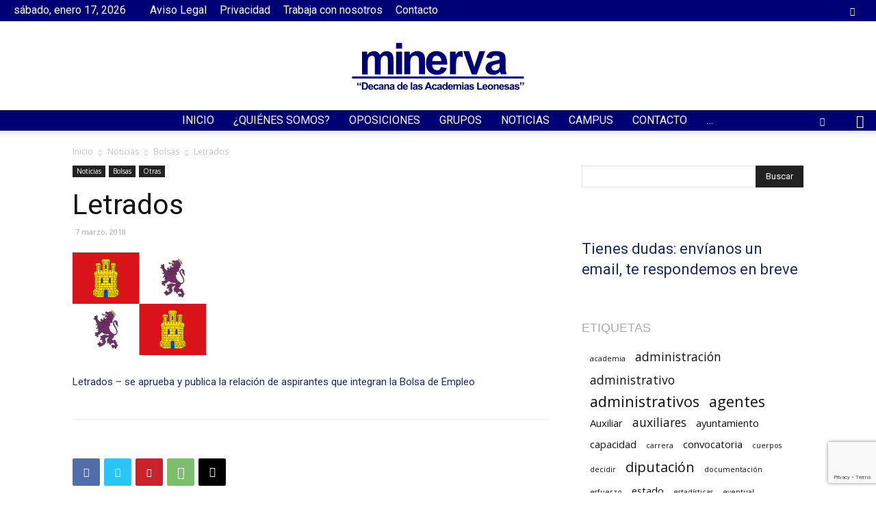

--- FILE ---
content_type: text/html; charset=utf-8
request_url: https://www.google.com/recaptcha/api2/anchor?ar=1&k=6LecCuAaAAAAACZeODP-4MVSd_pWPN7VZoFhesPY&co=aHR0cHM6Ly9hY2FkZW1pYW1pbmVydmEuY29tOjQ0Mw..&hl=en&v=PoyoqOPhxBO7pBk68S4YbpHZ&size=invisible&anchor-ms=20000&execute-ms=30000&cb=xug7r8nh7xvr
body_size: 48621
content:
<!DOCTYPE HTML><html dir="ltr" lang="en"><head><meta http-equiv="Content-Type" content="text/html; charset=UTF-8">
<meta http-equiv="X-UA-Compatible" content="IE=edge">
<title>reCAPTCHA</title>
<style type="text/css">
/* cyrillic-ext */
@font-face {
  font-family: 'Roboto';
  font-style: normal;
  font-weight: 400;
  font-stretch: 100%;
  src: url(//fonts.gstatic.com/s/roboto/v48/KFO7CnqEu92Fr1ME7kSn66aGLdTylUAMa3GUBHMdazTgWw.woff2) format('woff2');
  unicode-range: U+0460-052F, U+1C80-1C8A, U+20B4, U+2DE0-2DFF, U+A640-A69F, U+FE2E-FE2F;
}
/* cyrillic */
@font-face {
  font-family: 'Roboto';
  font-style: normal;
  font-weight: 400;
  font-stretch: 100%;
  src: url(//fonts.gstatic.com/s/roboto/v48/KFO7CnqEu92Fr1ME7kSn66aGLdTylUAMa3iUBHMdazTgWw.woff2) format('woff2');
  unicode-range: U+0301, U+0400-045F, U+0490-0491, U+04B0-04B1, U+2116;
}
/* greek-ext */
@font-face {
  font-family: 'Roboto';
  font-style: normal;
  font-weight: 400;
  font-stretch: 100%;
  src: url(//fonts.gstatic.com/s/roboto/v48/KFO7CnqEu92Fr1ME7kSn66aGLdTylUAMa3CUBHMdazTgWw.woff2) format('woff2');
  unicode-range: U+1F00-1FFF;
}
/* greek */
@font-face {
  font-family: 'Roboto';
  font-style: normal;
  font-weight: 400;
  font-stretch: 100%;
  src: url(//fonts.gstatic.com/s/roboto/v48/KFO7CnqEu92Fr1ME7kSn66aGLdTylUAMa3-UBHMdazTgWw.woff2) format('woff2');
  unicode-range: U+0370-0377, U+037A-037F, U+0384-038A, U+038C, U+038E-03A1, U+03A3-03FF;
}
/* math */
@font-face {
  font-family: 'Roboto';
  font-style: normal;
  font-weight: 400;
  font-stretch: 100%;
  src: url(//fonts.gstatic.com/s/roboto/v48/KFO7CnqEu92Fr1ME7kSn66aGLdTylUAMawCUBHMdazTgWw.woff2) format('woff2');
  unicode-range: U+0302-0303, U+0305, U+0307-0308, U+0310, U+0312, U+0315, U+031A, U+0326-0327, U+032C, U+032F-0330, U+0332-0333, U+0338, U+033A, U+0346, U+034D, U+0391-03A1, U+03A3-03A9, U+03B1-03C9, U+03D1, U+03D5-03D6, U+03F0-03F1, U+03F4-03F5, U+2016-2017, U+2034-2038, U+203C, U+2040, U+2043, U+2047, U+2050, U+2057, U+205F, U+2070-2071, U+2074-208E, U+2090-209C, U+20D0-20DC, U+20E1, U+20E5-20EF, U+2100-2112, U+2114-2115, U+2117-2121, U+2123-214F, U+2190, U+2192, U+2194-21AE, U+21B0-21E5, U+21F1-21F2, U+21F4-2211, U+2213-2214, U+2216-22FF, U+2308-230B, U+2310, U+2319, U+231C-2321, U+2336-237A, U+237C, U+2395, U+239B-23B7, U+23D0, U+23DC-23E1, U+2474-2475, U+25AF, U+25B3, U+25B7, U+25BD, U+25C1, U+25CA, U+25CC, U+25FB, U+266D-266F, U+27C0-27FF, U+2900-2AFF, U+2B0E-2B11, U+2B30-2B4C, U+2BFE, U+3030, U+FF5B, U+FF5D, U+1D400-1D7FF, U+1EE00-1EEFF;
}
/* symbols */
@font-face {
  font-family: 'Roboto';
  font-style: normal;
  font-weight: 400;
  font-stretch: 100%;
  src: url(//fonts.gstatic.com/s/roboto/v48/KFO7CnqEu92Fr1ME7kSn66aGLdTylUAMaxKUBHMdazTgWw.woff2) format('woff2');
  unicode-range: U+0001-000C, U+000E-001F, U+007F-009F, U+20DD-20E0, U+20E2-20E4, U+2150-218F, U+2190, U+2192, U+2194-2199, U+21AF, U+21E6-21F0, U+21F3, U+2218-2219, U+2299, U+22C4-22C6, U+2300-243F, U+2440-244A, U+2460-24FF, U+25A0-27BF, U+2800-28FF, U+2921-2922, U+2981, U+29BF, U+29EB, U+2B00-2BFF, U+4DC0-4DFF, U+FFF9-FFFB, U+10140-1018E, U+10190-1019C, U+101A0, U+101D0-101FD, U+102E0-102FB, U+10E60-10E7E, U+1D2C0-1D2D3, U+1D2E0-1D37F, U+1F000-1F0FF, U+1F100-1F1AD, U+1F1E6-1F1FF, U+1F30D-1F30F, U+1F315, U+1F31C, U+1F31E, U+1F320-1F32C, U+1F336, U+1F378, U+1F37D, U+1F382, U+1F393-1F39F, U+1F3A7-1F3A8, U+1F3AC-1F3AF, U+1F3C2, U+1F3C4-1F3C6, U+1F3CA-1F3CE, U+1F3D4-1F3E0, U+1F3ED, U+1F3F1-1F3F3, U+1F3F5-1F3F7, U+1F408, U+1F415, U+1F41F, U+1F426, U+1F43F, U+1F441-1F442, U+1F444, U+1F446-1F449, U+1F44C-1F44E, U+1F453, U+1F46A, U+1F47D, U+1F4A3, U+1F4B0, U+1F4B3, U+1F4B9, U+1F4BB, U+1F4BF, U+1F4C8-1F4CB, U+1F4D6, U+1F4DA, U+1F4DF, U+1F4E3-1F4E6, U+1F4EA-1F4ED, U+1F4F7, U+1F4F9-1F4FB, U+1F4FD-1F4FE, U+1F503, U+1F507-1F50B, U+1F50D, U+1F512-1F513, U+1F53E-1F54A, U+1F54F-1F5FA, U+1F610, U+1F650-1F67F, U+1F687, U+1F68D, U+1F691, U+1F694, U+1F698, U+1F6AD, U+1F6B2, U+1F6B9-1F6BA, U+1F6BC, U+1F6C6-1F6CF, U+1F6D3-1F6D7, U+1F6E0-1F6EA, U+1F6F0-1F6F3, U+1F6F7-1F6FC, U+1F700-1F7FF, U+1F800-1F80B, U+1F810-1F847, U+1F850-1F859, U+1F860-1F887, U+1F890-1F8AD, U+1F8B0-1F8BB, U+1F8C0-1F8C1, U+1F900-1F90B, U+1F93B, U+1F946, U+1F984, U+1F996, U+1F9E9, U+1FA00-1FA6F, U+1FA70-1FA7C, U+1FA80-1FA89, U+1FA8F-1FAC6, U+1FACE-1FADC, U+1FADF-1FAE9, U+1FAF0-1FAF8, U+1FB00-1FBFF;
}
/* vietnamese */
@font-face {
  font-family: 'Roboto';
  font-style: normal;
  font-weight: 400;
  font-stretch: 100%;
  src: url(//fonts.gstatic.com/s/roboto/v48/KFO7CnqEu92Fr1ME7kSn66aGLdTylUAMa3OUBHMdazTgWw.woff2) format('woff2');
  unicode-range: U+0102-0103, U+0110-0111, U+0128-0129, U+0168-0169, U+01A0-01A1, U+01AF-01B0, U+0300-0301, U+0303-0304, U+0308-0309, U+0323, U+0329, U+1EA0-1EF9, U+20AB;
}
/* latin-ext */
@font-face {
  font-family: 'Roboto';
  font-style: normal;
  font-weight: 400;
  font-stretch: 100%;
  src: url(//fonts.gstatic.com/s/roboto/v48/KFO7CnqEu92Fr1ME7kSn66aGLdTylUAMa3KUBHMdazTgWw.woff2) format('woff2');
  unicode-range: U+0100-02BA, U+02BD-02C5, U+02C7-02CC, U+02CE-02D7, U+02DD-02FF, U+0304, U+0308, U+0329, U+1D00-1DBF, U+1E00-1E9F, U+1EF2-1EFF, U+2020, U+20A0-20AB, U+20AD-20C0, U+2113, U+2C60-2C7F, U+A720-A7FF;
}
/* latin */
@font-face {
  font-family: 'Roboto';
  font-style: normal;
  font-weight: 400;
  font-stretch: 100%;
  src: url(//fonts.gstatic.com/s/roboto/v48/KFO7CnqEu92Fr1ME7kSn66aGLdTylUAMa3yUBHMdazQ.woff2) format('woff2');
  unicode-range: U+0000-00FF, U+0131, U+0152-0153, U+02BB-02BC, U+02C6, U+02DA, U+02DC, U+0304, U+0308, U+0329, U+2000-206F, U+20AC, U+2122, U+2191, U+2193, U+2212, U+2215, U+FEFF, U+FFFD;
}
/* cyrillic-ext */
@font-face {
  font-family: 'Roboto';
  font-style: normal;
  font-weight: 500;
  font-stretch: 100%;
  src: url(//fonts.gstatic.com/s/roboto/v48/KFO7CnqEu92Fr1ME7kSn66aGLdTylUAMa3GUBHMdazTgWw.woff2) format('woff2');
  unicode-range: U+0460-052F, U+1C80-1C8A, U+20B4, U+2DE0-2DFF, U+A640-A69F, U+FE2E-FE2F;
}
/* cyrillic */
@font-face {
  font-family: 'Roboto';
  font-style: normal;
  font-weight: 500;
  font-stretch: 100%;
  src: url(//fonts.gstatic.com/s/roboto/v48/KFO7CnqEu92Fr1ME7kSn66aGLdTylUAMa3iUBHMdazTgWw.woff2) format('woff2');
  unicode-range: U+0301, U+0400-045F, U+0490-0491, U+04B0-04B1, U+2116;
}
/* greek-ext */
@font-face {
  font-family: 'Roboto';
  font-style: normal;
  font-weight: 500;
  font-stretch: 100%;
  src: url(//fonts.gstatic.com/s/roboto/v48/KFO7CnqEu92Fr1ME7kSn66aGLdTylUAMa3CUBHMdazTgWw.woff2) format('woff2');
  unicode-range: U+1F00-1FFF;
}
/* greek */
@font-face {
  font-family: 'Roboto';
  font-style: normal;
  font-weight: 500;
  font-stretch: 100%;
  src: url(//fonts.gstatic.com/s/roboto/v48/KFO7CnqEu92Fr1ME7kSn66aGLdTylUAMa3-UBHMdazTgWw.woff2) format('woff2');
  unicode-range: U+0370-0377, U+037A-037F, U+0384-038A, U+038C, U+038E-03A1, U+03A3-03FF;
}
/* math */
@font-face {
  font-family: 'Roboto';
  font-style: normal;
  font-weight: 500;
  font-stretch: 100%;
  src: url(//fonts.gstatic.com/s/roboto/v48/KFO7CnqEu92Fr1ME7kSn66aGLdTylUAMawCUBHMdazTgWw.woff2) format('woff2');
  unicode-range: U+0302-0303, U+0305, U+0307-0308, U+0310, U+0312, U+0315, U+031A, U+0326-0327, U+032C, U+032F-0330, U+0332-0333, U+0338, U+033A, U+0346, U+034D, U+0391-03A1, U+03A3-03A9, U+03B1-03C9, U+03D1, U+03D5-03D6, U+03F0-03F1, U+03F4-03F5, U+2016-2017, U+2034-2038, U+203C, U+2040, U+2043, U+2047, U+2050, U+2057, U+205F, U+2070-2071, U+2074-208E, U+2090-209C, U+20D0-20DC, U+20E1, U+20E5-20EF, U+2100-2112, U+2114-2115, U+2117-2121, U+2123-214F, U+2190, U+2192, U+2194-21AE, U+21B0-21E5, U+21F1-21F2, U+21F4-2211, U+2213-2214, U+2216-22FF, U+2308-230B, U+2310, U+2319, U+231C-2321, U+2336-237A, U+237C, U+2395, U+239B-23B7, U+23D0, U+23DC-23E1, U+2474-2475, U+25AF, U+25B3, U+25B7, U+25BD, U+25C1, U+25CA, U+25CC, U+25FB, U+266D-266F, U+27C0-27FF, U+2900-2AFF, U+2B0E-2B11, U+2B30-2B4C, U+2BFE, U+3030, U+FF5B, U+FF5D, U+1D400-1D7FF, U+1EE00-1EEFF;
}
/* symbols */
@font-face {
  font-family: 'Roboto';
  font-style: normal;
  font-weight: 500;
  font-stretch: 100%;
  src: url(//fonts.gstatic.com/s/roboto/v48/KFO7CnqEu92Fr1ME7kSn66aGLdTylUAMaxKUBHMdazTgWw.woff2) format('woff2');
  unicode-range: U+0001-000C, U+000E-001F, U+007F-009F, U+20DD-20E0, U+20E2-20E4, U+2150-218F, U+2190, U+2192, U+2194-2199, U+21AF, U+21E6-21F0, U+21F3, U+2218-2219, U+2299, U+22C4-22C6, U+2300-243F, U+2440-244A, U+2460-24FF, U+25A0-27BF, U+2800-28FF, U+2921-2922, U+2981, U+29BF, U+29EB, U+2B00-2BFF, U+4DC0-4DFF, U+FFF9-FFFB, U+10140-1018E, U+10190-1019C, U+101A0, U+101D0-101FD, U+102E0-102FB, U+10E60-10E7E, U+1D2C0-1D2D3, U+1D2E0-1D37F, U+1F000-1F0FF, U+1F100-1F1AD, U+1F1E6-1F1FF, U+1F30D-1F30F, U+1F315, U+1F31C, U+1F31E, U+1F320-1F32C, U+1F336, U+1F378, U+1F37D, U+1F382, U+1F393-1F39F, U+1F3A7-1F3A8, U+1F3AC-1F3AF, U+1F3C2, U+1F3C4-1F3C6, U+1F3CA-1F3CE, U+1F3D4-1F3E0, U+1F3ED, U+1F3F1-1F3F3, U+1F3F5-1F3F7, U+1F408, U+1F415, U+1F41F, U+1F426, U+1F43F, U+1F441-1F442, U+1F444, U+1F446-1F449, U+1F44C-1F44E, U+1F453, U+1F46A, U+1F47D, U+1F4A3, U+1F4B0, U+1F4B3, U+1F4B9, U+1F4BB, U+1F4BF, U+1F4C8-1F4CB, U+1F4D6, U+1F4DA, U+1F4DF, U+1F4E3-1F4E6, U+1F4EA-1F4ED, U+1F4F7, U+1F4F9-1F4FB, U+1F4FD-1F4FE, U+1F503, U+1F507-1F50B, U+1F50D, U+1F512-1F513, U+1F53E-1F54A, U+1F54F-1F5FA, U+1F610, U+1F650-1F67F, U+1F687, U+1F68D, U+1F691, U+1F694, U+1F698, U+1F6AD, U+1F6B2, U+1F6B9-1F6BA, U+1F6BC, U+1F6C6-1F6CF, U+1F6D3-1F6D7, U+1F6E0-1F6EA, U+1F6F0-1F6F3, U+1F6F7-1F6FC, U+1F700-1F7FF, U+1F800-1F80B, U+1F810-1F847, U+1F850-1F859, U+1F860-1F887, U+1F890-1F8AD, U+1F8B0-1F8BB, U+1F8C0-1F8C1, U+1F900-1F90B, U+1F93B, U+1F946, U+1F984, U+1F996, U+1F9E9, U+1FA00-1FA6F, U+1FA70-1FA7C, U+1FA80-1FA89, U+1FA8F-1FAC6, U+1FACE-1FADC, U+1FADF-1FAE9, U+1FAF0-1FAF8, U+1FB00-1FBFF;
}
/* vietnamese */
@font-face {
  font-family: 'Roboto';
  font-style: normal;
  font-weight: 500;
  font-stretch: 100%;
  src: url(//fonts.gstatic.com/s/roboto/v48/KFO7CnqEu92Fr1ME7kSn66aGLdTylUAMa3OUBHMdazTgWw.woff2) format('woff2');
  unicode-range: U+0102-0103, U+0110-0111, U+0128-0129, U+0168-0169, U+01A0-01A1, U+01AF-01B0, U+0300-0301, U+0303-0304, U+0308-0309, U+0323, U+0329, U+1EA0-1EF9, U+20AB;
}
/* latin-ext */
@font-face {
  font-family: 'Roboto';
  font-style: normal;
  font-weight: 500;
  font-stretch: 100%;
  src: url(//fonts.gstatic.com/s/roboto/v48/KFO7CnqEu92Fr1ME7kSn66aGLdTylUAMa3KUBHMdazTgWw.woff2) format('woff2');
  unicode-range: U+0100-02BA, U+02BD-02C5, U+02C7-02CC, U+02CE-02D7, U+02DD-02FF, U+0304, U+0308, U+0329, U+1D00-1DBF, U+1E00-1E9F, U+1EF2-1EFF, U+2020, U+20A0-20AB, U+20AD-20C0, U+2113, U+2C60-2C7F, U+A720-A7FF;
}
/* latin */
@font-face {
  font-family: 'Roboto';
  font-style: normal;
  font-weight: 500;
  font-stretch: 100%;
  src: url(//fonts.gstatic.com/s/roboto/v48/KFO7CnqEu92Fr1ME7kSn66aGLdTylUAMa3yUBHMdazQ.woff2) format('woff2');
  unicode-range: U+0000-00FF, U+0131, U+0152-0153, U+02BB-02BC, U+02C6, U+02DA, U+02DC, U+0304, U+0308, U+0329, U+2000-206F, U+20AC, U+2122, U+2191, U+2193, U+2212, U+2215, U+FEFF, U+FFFD;
}
/* cyrillic-ext */
@font-face {
  font-family: 'Roboto';
  font-style: normal;
  font-weight: 900;
  font-stretch: 100%;
  src: url(//fonts.gstatic.com/s/roboto/v48/KFO7CnqEu92Fr1ME7kSn66aGLdTylUAMa3GUBHMdazTgWw.woff2) format('woff2');
  unicode-range: U+0460-052F, U+1C80-1C8A, U+20B4, U+2DE0-2DFF, U+A640-A69F, U+FE2E-FE2F;
}
/* cyrillic */
@font-face {
  font-family: 'Roboto';
  font-style: normal;
  font-weight: 900;
  font-stretch: 100%;
  src: url(//fonts.gstatic.com/s/roboto/v48/KFO7CnqEu92Fr1ME7kSn66aGLdTylUAMa3iUBHMdazTgWw.woff2) format('woff2');
  unicode-range: U+0301, U+0400-045F, U+0490-0491, U+04B0-04B1, U+2116;
}
/* greek-ext */
@font-face {
  font-family: 'Roboto';
  font-style: normal;
  font-weight: 900;
  font-stretch: 100%;
  src: url(//fonts.gstatic.com/s/roboto/v48/KFO7CnqEu92Fr1ME7kSn66aGLdTylUAMa3CUBHMdazTgWw.woff2) format('woff2');
  unicode-range: U+1F00-1FFF;
}
/* greek */
@font-face {
  font-family: 'Roboto';
  font-style: normal;
  font-weight: 900;
  font-stretch: 100%;
  src: url(//fonts.gstatic.com/s/roboto/v48/KFO7CnqEu92Fr1ME7kSn66aGLdTylUAMa3-UBHMdazTgWw.woff2) format('woff2');
  unicode-range: U+0370-0377, U+037A-037F, U+0384-038A, U+038C, U+038E-03A1, U+03A3-03FF;
}
/* math */
@font-face {
  font-family: 'Roboto';
  font-style: normal;
  font-weight: 900;
  font-stretch: 100%;
  src: url(//fonts.gstatic.com/s/roboto/v48/KFO7CnqEu92Fr1ME7kSn66aGLdTylUAMawCUBHMdazTgWw.woff2) format('woff2');
  unicode-range: U+0302-0303, U+0305, U+0307-0308, U+0310, U+0312, U+0315, U+031A, U+0326-0327, U+032C, U+032F-0330, U+0332-0333, U+0338, U+033A, U+0346, U+034D, U+0391-03A1, U+03A3-03A9, U+03B1-03C9, U+03D1, U+03D5-03D6, U+03F0-03F1, U+03F4-03F5, U+2016-2017, U+2034-2038, U+203C, U+2040, U+2043, U+2047, U+2050, U+2057, U+205F, U+2070-2071, U+2074-208E, U+2090-209C, U+20D0-20DC, U+20E1, U+20E5-20EF, U+2100-2112, U+2114-2115, U+2117-2121, U+2123-214F, U+2190, U+2192, U+2194-21AE, U+21B0-21E5, U+21F1-21F2, U+21F4-2211, U+2213-2214, U+2216-22FF, U+2308-230B, U+2310, U+2319, U+231C-2321, U+2336-237A, U+237C, U+2395, U+239B-23B7, U+23D0, U+23DC-23E1, U+2474-2475, U+25AF, U+25B3, U+25B7, U+25BD, U+25C1, U+25CA, U+25CC, U+25FB, U+266D-266F, U+27C0-27FF, U+2900-2AFF, U+2B0E-2B11, U+2B30-2B4C, U+2BFE, U+3030, U+FF5B, U+FF5D, U+1D400-1D7FF, U+1EE00-1EEFF;
}
/* symbols */
@font-face {
  font-family: 'Roboto';
  font-style: normal;
  font-weight: 900;
  font-stretch: 100%;
  src: url(//fonts.gstatic.com/s/roboto/v48/KFO7CnqEu92Fr1ME7kSn66aGLdTylUAMaxKUBHMdazTgWw.woff2) format('woff2');
  unicode-range: U+0001-000C, U+000E-001F, U+007F-009F, U+20DD-20E0, U+20E2-20E4, U+2150-218F, U+2190, U+2192, U+2194-2199, U+21AF, U+21E6-21F0, U+21F3, U+2218-2219, U+2299, U+22C4-22C6, U+2300-243F, U+2440-244A, U+2460-24FF, U+25A0-27BF, U+2800-28FF, U+2921-2922, U+2981, U+29BF, U+29EB, U+2B00-2BFF, U+4DC0-4DFF, U+FFF9-FFFB, U+10140-1018E, U+10190-1019C, U+101A0, U+101D0-101FD, U+102E0-102FB, U+10E60-10E7E, U+1D2C0-1D2D3, U+1D2E0-1D37F, U+1F000-1F0FF, U+1F100-1F1AD, U+1F1E6-1F1FF, U+1F30D-1F30F, U+1F315, U+1F31C, U+1F31E, U+1F320-1F32C, U+1F336, U+1F378, U+1F37D, U+1F382, U+1F393-1F39F, U+1F3A7-1F3A8, U+1F3AC-1F3AF, U+1F3C2, U+1F3C4-1F3C6, U+1F3CA-1F3CE, U+1F3D4-1F3E0, U+1F3ED, U+1F3F1-1F3F3, U+1F3F5-1F3F7, U+1F408, U+1F415, U+1F41F, U+1F426, U+1F43F, U+1F441-1F442, U+1F444, U+1F446-1F449, U+1F44C-1F44E, U+1F453, U+1F46A, U+1F47D, U+1F4A3, U+1F4B0, U+1F4B3, U+1F4B9, U+1F4BB, U+1F4BF, U+1F4C8-1F4CB, U+1F4D6, U+1F4DA, U+1F4DF, U+1F4E3-1F4E6, U+1F4EA-1F4ED, U+1F4F7, U+1F4F9-1F4FB, U+1F4FD-1F4FE, U+1F503, U+1F507-1F50B, U+1F50D, U+1F512-1F513, U+1F53E-1F54A, U+1F54F-1F5FA, U+1F610, U+1F650-1F67F, U+1F687, U+1F68D, U+1F691, U+1F694, U+1F698, U+1F6AD, U+1F6B2, U+1F6B9-1F6BA, U+1F6BC, U+1F6C6-1F6CF, U+1F6D3-1F6D7, U+1F6E0-1F6EA, U+1F6F0-1F6F3, U+1F6F7-1F6FC, U+1F700-1F7FF, U+1F800-1F80B, U+1F810-1F847, U+1F850-1F859, U+1F860-1F887, U+1F890-1F8AD, U+1F8B0-1F8BB, U+1F8C0-1F8C1, U+1F900-1F90B, U+1F93B, U+1F946, U+1F984, U+1F996, U+1F9E9, U+1FA00-1FA6F, U+1FA70-1FA7C, U+1FA80-1FA89, U+1FA8F-1FAC6, U+1FACE-1FADC, U+1FADF-1FAE9, U+1FAF0-1FAF8, U+1FB00-1FBFF;
}
/* vietnamese */
@font-face {
  font-family: 'Roboto';
  font-style: normal;
  font-weight: 900;
  font-stretch: 100%;
  src: url(//fonts.gstatic.com/s/roboto/v48/KFO7CnqEu92Fr1ME7kSn66aGLdTylUAMa3OUBHMdazTgWw.woff2) format('woff2');
  unicode-range: U+0102-0103, U+0110-0111, U+0128-0129, U+0168-0169, U+01A0-01A1, U+01AF-01B0, U+0300-0301, U+0303-0304, U+0308-0309, U+0323, U+0329, U+1EA0-1EF9, U+20AB;
}
/* latin-ext */
@font-face {
  font-family: 'Roboto';
  font-style: normal;
  font-weight: 900;
  font-stretch: 100%;
  src: url(//fonts.gstatic.com/s/roboto/v48/KFO7CnqEu92Fr1ME7kSn66aGLdTylUAMa3KUBHMdazTgWw.woff2) format('woff2');
  unicode-range: U+0100-02BA, U+02BD-02C5, U+02C7-02CC, U+02CE-02D7, U+02DD-02FF, U+0304, U+0308, U+0329, U+1D00-1DBF, U+1E00-1E9F, U+1EF2-1EFF, U+2020, U+20A0-20AB, U+20AD-20C0, U+2113, U+2C60-2C7F, U+A720-A7FF;
}
/* latin */
@font-face {
  font-family: 'Roboto';
  font-style: normal;
  font-weight: 900;
  font-stretch: 100%;
  src: url(//fonts.gstatic.com/s/roboto/v48/KFO7CnqEu92Fr1ME7kSn66aGLdTylUAMa3yUBHMdazQ.woff2) format('woff2');
  unicode-range: U+0000-00FF, U+0131, U+0152-0153, U+02BB-02BC, U+02C6, U+02DA, U+02DC, U+0304, U+0308, U+0329, U+2000-206F, U+20AC, U+2122, U+2191, U+2193, U+2212, U+2215, U+FEFF, U+FFFD;
}

</style>
<link rel="stylesheet" type="text/css" href="https://www.gstatic.com/recaptcha/releases/PoyoqOPhxBO7pBk68S4YbpHZ/styles__ltr.css">
<script nonce="L3Tg1U1DIiTPpJyK0YqS4Q" type="text/javascript">window['__recaptcha_api'] = 'https://www.google.com/recaptcha/api2/';</script>
<script type="text/javascript" src="https://www.gstatic.com/recaptcha/releases/PoyoqOPhxBO7pBk68S4YbpHZ/recaptcha__en.js" nonce="L3Tg1U1DIiTPpJyK0YqS4Q">
      
    </script></head>
<body><div id="rc-anchor-alert" class="rc-anchor-alert"></div>
<input type="hidden" id="recaptcha-token" value="[base64]">
<script type="text/javascript" nonce="L3Tg1U1DIiTPpJyK0YqS4Q">
      recaptcha.anchor.Main.init("[\x22ainput\x22,[\x22bgdata\x22,\x22\x22,\[base64]/[base64]/[base64]/[base64]/cjw8ejpyPj4+eil9Y2F0Y2gobCl7dGhyb3cgbDt9fSxIPWZ1bmN0aW9uKHcsdCx6KXtpZih3PT0xOTR8fHc9PTIwOCl0LnZbd10/dC52W3ddLmNvbmNhdCh6KTp0LnZbd109b2Yoeix0KTtlbHNle2lmKHQuYkImJnchPTMxNylyZXR1cm47dz09NjZ8fHc9PTEyMnx8dz09NDcwfHx3PT00NHx8dz09NDE2fHx3PT0zOTd8fHc9PTQyMXx8dz09Njh8fHc9PTcwfHx3PT0xODQ/[base64]/[base64]/[base64]/bmV3IGRbVl0oSlswXSk6cD09Mj9uZXcgZFtWXShKWzBdLEpbMV0pOnA9PTM/bmV3IGRbVl0oSlswXSxKWzFdLEpbMl0pOnA9PTQ/[base64]/[base64]/[base64]/[base64]\x22,\[base64]\\u003d\\u003d\x22,\x22wokRYMKFZMKbc3AIw4tkw5odbEM4KMO/QTfDhDPCssO5aibCkT/DpV4aHcOWwq/Cm8OXw4Nnw7wfw65aQcOgYcKyV8KuwqkQZMKTwpUBLwnCpMKHdMKbwonCjcOcPMKEIj3ComVgw5pgaBXCmiIEDsKcwq/[base64]/[base64]/w5/CrsOFVMKnwobDuMO3woFxeFMFwqfClMKrw6R3WsOGecKHwq1HdMK5wpVKw6rChMO+Y8Odw4nDrsKjAnTDhB/DtcKEw4zCrcKlVW9gOsOncsO7wqYfwqAgBXsqFDpMwqLCl1vChcK3YQHDqUXChEMLcGXDtAsbG8KSX8OxAG3ChlXDoMKowoFRwqMDOjDCpsK9w60nHHTCnRzDqHpJAMOvw5XDkARfw7fCpcO0JFAKw6/CrMO1cEPCvGIEw6tAe8K/WMKDw4LDuGfDr8KiwobCpcKhwrJVcMOQwp7CvC0ow4nDqsOJYifClzwrEC7CkkDDucOKw490IQHDonDDuMOLwrAFwo7DtGzDkywnwr/Cui7Cl8OMAVIrGHXCkwDDmcOmwrfCisKjc3jCo3fDmsOobsOKw5nCkhFmw5EdC8KycQdIW8O+w5gDwoXDkW9TaMKVDjdGw5vDvsKewq/Dq8KkwqnCo8Kww70SEsKiwoNMwpbCtsKHF3sRw5DDicK3wrvCq8KYb8KXw6UwOE5ow7o/wrpeG1Zgw6wcO8KTwqszMAPDqzlGVXbCjcK9w5bDjsOcw4JfP3nCvBXCuAPDmsODIQjCtB7Ct8KZw69awqfDocKaRsKXwosvAwZ2wqPDj8KJQBh5L8O/RcOtK3LCh8OEwpFCAsOiFhMMw6rCrsO+dcODw5LCokPCv0sZfjArcWrDisKPwqvCsl8QWMOxAcOew53DvMOPI8OMw4w9LsOqwqclwo1AwrfCvMKpMcK/wonDj8KTPMObw5/DjMOcw4fDunTDpTdqw5FgNcKPwr3CnsKRbMKYw63Du8OyACYgw6/DisO5F8KnWsKwwqwDasOdBMKew5t/KsKzcgtywqfCosOEDBxcLsK3wqHDki58by/CisOxEcOkU3EMcEDDo8KvKxlGTG0/EMKNRFvDuMOzUMKQKcOrwojCsMO2QxTClGJHw53DrMKgwpPCo8OUeTvDgUTCjsOKwrknQi7CpsOVw4TCpcK3DMKww6sjRVzDv1ZBIz7Dq8OnSD/DjlbDtjQEwoVPcRHCjX4Xw7fDjw8CwoTCusO3w4HClQjDvsKhw6F8wrbDrMOhw6Q3w4RmwoHDmTvDiMOgLE4jbcK8JDstS8O/wrfCqsO2w6vDm8KAw53CjMKKUGPDiMOawq7DisO2F3UBw7NUDyx8FcOPKMOwVsKlwqt5w7x6HCY4w7fDsWd/wrQBw4DCnDUdwrPCssOlwpfCljBnVmZnfATCvsOkNy8AwqhyScO5wppeSsOYLsKswrDDjBfDj8O5w5PCgzpbwq/DiyPCtMKYSsKmw4HCukhtw4FlB8OZwpV8NX3CkX1vVcOkwr7DmsOww5TCgyx6wpYNORjDqAnCulLDvMOnSj4ew43DuMORw6fDiMK1wrLCqsOWARrCmsKsw7fDjFQzw6rCo0/[base64]/[base64]/DucOswrNHwpHDrMOVwq7Cp8OIw47CkcOCwofCh8KjOsO8Y8KRwpLCqURWw5vCsBAaecO5CQUVM8O0w61Dwrxyw6XDhMOYG0pwwpk8SMO8wpZkw5bChEXCoUDCh1cwwqPChnlKw6t7HXLCnlfDkMOWOcOoYT4DaMK5XcOdC2/DkxfCisKpdjjDosOtwp7CjxsZUMKxY8OFw74NUsOww4nChjgdw6DCgsOuEDPDlxLCkcKww6fDuyjDs2M5ecKaEiDDpUPCmMO/w7M/TsKXQAo+asKFw6PCtT3DkcKkKsOiw6vDrcK9wo0PTBHChWbDhww0w4x8wrrDocKOw63Cn8Kww77DmypbasKPVBQBf0LDiloowrfDqn3ClmDCvcO5wqRqw48uIsK4UcOgesKOw5xLZ0HDscKEw4VxRsOWZDLCn8Kewp/Dk8OefBHCvhcgYMKJw7bCsWXCjUrCigPClMKLFMOKw7Vwe8O7dgVHA8OVw4zCqsKdw4MyCHTDsMOLwq7CtVrDkEDDl0lkY8O1WMOYwojCmsODwp/Ds3PCp8K2bcKfJGrDkMKxwo1UYWLDvzDDsMK1Rip0w6Z1w4ZVw6lewrPDpsOEUMOvwrDDp8Ojb08uw6USwqICYcOIXixTwpNXwqXChsOOYyMCIcOVwpDDuMOswobCuzoALcOvDcKufw8GVnjCtVAzw5vDkMObwp/[base64]/wqcIJsKtEMKtX8KSRktDB8O9PFlXMTrCkXjCpxZ3cMO6w4jDpsKtw64AEy/Ckn44w7PDuB/CrwN2wqTDpcOZT37DiFzCjcOnKXXDs0zCmcOvLsO9bsKcw7jDuMKWwrgnw5fCjsKOLx7Cl2XDn0LCkE05w7bDmk5WRV4NCcOjTMKbw7jCpcKoMsODwqEYDcOSwpHDlcKLwo3DssKTwoTCiBHCrhPCumd6JRbDtSXClBLCiMOrNcKIXxI6NirCvMKLNWPCt8K9w4/CjcOKXjolwrvClizDk8Ktwq06wp5rKcKLIsKjM8K8HQnCgR/CtMKuYEtyw6hvwoVQwrDDjG4RbWcwQMO1w45lSi3CmcK4eMKpAsKNw7pGw6vDrz3CjhzCgz7DnsKXEMK7CWg5EzxZJ8KdOMKjF8OtAHs/w7fCg1nDnMO8UMKhwrzCosODwpRgd8KiwprCjgvCqsKIwoPCkAt1wrUEw7bCu8Kdw6PClWLDnhAnwrvCqMKhw5wYwqvDkDMSwo7CqF1efMOFPMOnwo1Mw4Z0w7bClMOpAQt+w7xXw7/CjVDDkEnDgV/Dh0QAw61kR8Kxf33DnjBCfmAoT8KTwpDCvilvwoXDisK/w5HDrHUAIFcaw4jDtG7Ds3ANJ1VtbsKbwq4aTcO2w4bDgQAsJsKTw6jCiMK+c8KMD8OBwoAZNcOOMks/asOPwqbDmsKlwrw4w5M7Ty3CoibDh8OTw7DDi8KhcBddVzkJExrCnkLDl27CjwxWwqLDlW/CmgjDg8Kow7MNw4ULDzseNcOUw7nClBMew5LDvx5MworDoGgpw7ogw6ddw48GwrLCnMOJAcOewrNROkBxw5fCn3rCg8K/E1ZRwprDpw8hFsOcF2MURzZhLsKKw6DDiMKQIMKAwqXDgkLDjizCogAVw73CiTvDqyHDr8OwRHgqw7bDhwrCjHvCrcK/[base64]/w7HCm8OfMsKnw6LCoizCsiLCj28IScK7VCp1w7XCsCpzZcOgwpXCoHrDiAIcwpt6wrphU07CrUbDvE/DolXDilzDkiTCrcO+wpMbw651w7DCt0lfwohywqLCrF/CocKew7zDmcOJTsO0wq0nJi5wwrjCu8KDw5kRw7zCuMKLEwTDjxXDsWbCjMO/LcOhwoxqw6p4wqBswocrw6gIwrzDm8KiaMOcwrnDhMK9DcKeSMKiLcK+NsOmw4LCq30LwqQWwr8lwo3DolrDoV/CsU7DnE/DugbCgmQ4Th8Xwp7CiUzDrsKDHm05aljCssKWTizCtjDDoBLDpsKMwpHDvMOMHWXDoEw/wrEBwqVHwqhOw79BbcKVVWRtAU/ChsKZw6hiw5MBCsOHwqF+w4PDsGnCu8KnbcKPw4vCtMKYMcO9wrjCksOcB8OWQsOMw7TDlMObwoESw4ARwonDllggwp/DmFvDhsKXwpBuw5XCvsOSW1zCmMOPMlDDjE/[base64]/[base64]/w6ITwqlaUyvCgSnDuMOjw5UIw4LCoTrDmCBZwrPDjgZEDVc/wpkpwofDrsOtwrc3w5hAPsOMX1cjDi11Q3HCkMKPw7QWwo04w7LChsOoLsOfR8KRAFXChUTDgMOeSiARE05Qw5sQOUDDi8KQc8KBwrbDg1jCvcOYwpHDj8Klw4/DrR7CusOwdX/DvMKfwrjDgMK5w7LDgcOTARXCnFLDscOOw4XCmsOXWMKxwofDnmwvCT82WcOIcWFYE8OZRMO8LEkowpTCh8OYf8K8VEQ9wofDo0wXwrASL8Kawr/CiFQCw4giLMKPw7XCpMOCw5bCrMKoK8KHFzJWEgHDlMOew4g4w4xlYmcNw53Ct2XDgMK1wozCt8OmwpXDmsOOw4hQBMKyVC7DqkzDpMO1wq5YN8KZMELCkiHCmcOpw6rDlMOZUxjCiMKQNQbCoXAQe8ONwq/Du8KAw5QRMlZbdX3Co8K4w6h8dsKnBXXDgsK2bk7CjcOQw796ZsKvGsKKU8KYO8Kdwohmwo/CpiIdwr5nw5vDqQ1YwozCungBwobDindMJsOXwrVmw5HCi0/[base64]/CcKrw6J2wqLCpldcM8OUJ8KXR3bChWosAmbCoHXDmMOzw58zVMKpHsKJw55iFcKkBMOkw73CmX3CiMKiw5A4P8K3ZQFtL8O3w6HCqMK/[base64]/UsK6wqrDuQHCmQ7DgFxCwqvDr8KlXcK7EsOODkIfw6AwwoQ/fD/CnUp+w6TCqnTCqUgmw4XDsBjCtgVRwqTDiSYIw5QTwq3DkT7Cvmcqw7jCiHczA3BpZgLDhiUVG8OlVgbCrMOjRcO3wodwD8KqwrvCj8OHw4/CqxTCgn0rPCMPDnckwrnDmDpcCSHCunYGw7TCqsO9wqxAV8O4wo3DvE1yG8KMPm7ClEHCuRgAwp7Cm8K4Fg94w4TDrxHCnsOMJ8Kzw4JKwqA/w6VeYcKkIcO/w7HDnMOOSQtVw5LCn8OVw5JKKMO8w7XCiV7CtsOcw59PwpHDhMKUw7DCi8Kuw57Cg8Ktw4lOwo/DucOtdzsMR8Omw6LDqsO/[base64]/[base64]/DgsO9SMK/w6oFNsKmwq4wwpvCs8OydFhGwoUPw7d2wpkyw5vDpcK4c8K7wpRgUVHCvmcnw7VIawVAwpsVw5fDksK7wpDDkcKWw4Mjwr5VT1nCvcKzw5TDhnrCv8KgasKiw6DDhsKiV8KUT8OJVSrDoMKSRHXDgcKcI8OVcFbDs8O7dMOgwo9+d8K4w5TCrFhewrECQDtCwq/DqSfDvcOcwqjCgsKtIRg1w5DDiMOawpvCiCTCuiF2wp5fZcOrZMO5wrPCscKpw6fCjkvCi8OIScKSH8OUwr7DgG1oRWZTBsK4bMOdXsKpwpnCg8KLw68tw6BuwrLCrgkdwp3ChG7Do0DCtVnClmo/w73DqsKAFcKBwoFJQwk/wr3CrsOULGvCsUVnwqsew4VRMcK3emkyY8KEM0fDqh95wpYjwpzDv8ORXcKoIcOdwp9xw6XCjMKGYcKwccKpTMK6P0slwp7Dv8KzJRnCpGTDrMKcQmMNbAQVAg/DnMOAO8OAw4JbEMKhw5lVGHrDo3rChljCulPCqMOGeRHDm8OkEcKew6EiG8KLLBfCkMKoBi8feMKkPTBCw6FEecK2dwXDhMOUwpnDgz14WMKLeCM+wqMMw5DCicOWVMKtX8ORwrtswpzDlMOHw6bDunkTEsOQwqpYwp3DgFoSw6/DvhDClcK1wogDwpHDu1jCrCAlw4spfcKHw4rDkm/[base64]/[base64]/DlVTDuSR3HcOHw7x6w645w5sEYcOjDQvDmMKxwoUnQcKlf8KXKkXDlsKVCQc4w44iw4jCtcKqcHHCoMO3acK2bcKJS8KqT8OkC8KcwqPDk1IEwox0csOeDsKTw5lRw6t+dMOXRMKAW8OSIsKqw74gBUXCmF7DisK+wozDgsOQScKNw5PDkMKLw6dZKcK0LMOjw6s/wrl/wpJTwqhkwq7DicO3w5jDm1ZyXsKTFMKgw4Rpwq3Cp8K8w4ocWzxEw7nDp10vAAXCgUcfE8KHw4ASwpDCgg9EwqDDpQjCjsO5wrzDmsOjw73ClsKOwoxFYsKkeyLCqcOsGMK3YsKZwr8Gw5PCg1Ugwq/DiUhxw53Dk3h8ZQjDp0XCqcKpwozDo8Otwp9uHypcw4nCm8K5esK5w7NowpnDqcOGw5fDs8KjNsObw7zCsn07w7EkQwMZw4YHQsOYdSBRw6Ebw7PCviEZw4PCg8OOOwgifhnDrHbCpMOtw4/[base64]/RxjCqsO6w6k1wq1SYhbDjcKDW8K7dHI7wrRzHVDCg8OHwqvDscOFYlvDhRzDosOcUMKfB8KNw7fCgcK1KVxRwpnChMKECMK7PhTDvGbCkcOnw6MVejHCnR/CisO+wpvDumR9M8OFwochw48Twr81YCJhKjoyw6HDmkQBBcKvw7NLwq9owp7CgMKow6/Crn0NwpopwpodaREowp1iw4crwrLCuUoXw5HCmsK8w55lSsOIecOOwokIwr3CqjrDqMOww57DtcKlwpMtWMK/wrg1fsOBwrPChMKEwoBzY8KfwrA1woHCsyvDoMK9wrJLFcKKUFRHwp/Cq8KODMKjYHNnXsOgw4hpcMKOecKtw4c0NAQ6SMOXP8KNwrtTF8O5V8OGw60Jw6vCgwzCqcKewo/Dkn7CrcK1PEDCo8K/N8OwG8O/w7HDpARyMsKowprDg8KYC8OHwokww7fCmj4Zw4A5T8KywoHCksOxZ8OORX/CvWM5XwdCTg/CvhzCusKTYlsewrvCiyRwwrrDqcKLw5XCpsOvLFfCvTbDjw/DtUpkHcOcDT4Owq/CtMOkNMOEFU8lZcKBw4Uzw67DhMO/[base64]/Dhm0Qw6gDO8KtelY0E8Onw5USwq5wDhUKJMOBw4hxZMKReMKpWcOJej/[base64]/DiSohwojCgnIFej/CqgDChj3DscKAB8OowpI9dCjCqDDDshvCnTrDp18LwqlEwr9Hw73CtSHDshvCs8O4R1rCs23Dq8KUDcKDJCdwEkbDr3Uyw4/CnMOmw7/CnMOCwpXDrTXCpErDiGzDpWPDlsKAdsK3wrgKw61IWWFNwq7CqH1vw7kwHkg/wpFpFcKJTzrCn2MTwro2PMOiDMO3w6JGwr3DkMO4Y8OvMMOeAUkJw7HDicKjTFhHeMKzwqw2wrzDnQXDg0TDlcKNwqYrfCgtZkU5wpUFw4cmw6ZRw5FTNT5WP2/DmDw8wplBwrRjw7jDi8O0w6vDsSzCgcKVPgfDrCfDsMKowoJowqkTHzzCnsKLFQxibHthCBzDnkFzw5rDgsOTZMO/fcOqHCAvw6l4wrzDp8OYw6pBDMOFw4l+RcKHwos/w6ElCAoTw4DCpcOXwrXCgsKAcMKvw6cSwpXDisOOwqxHwqABwq/Cr3ItbBTDpMOKQsKdw6loZMO2aMKeTj3CncOqGQsOwoHCkMKwa8KiTW3DhT/[base64]/[base64]/Cn8KydCnCqzsKw6NoDBJgJw5/wpTCmMKGw4PCpMOJw73DmVXDh28OMcKnwoY0ZcOMOBrCpThowo/Dp8K5wr3DsMO2w6LDtgDCnSzDncOmwrlxwqnCm8OQSSBoP8KCw5zDqEjDlibCuDXCncKSJTluGEkAeUBqw7dSw457wpnDmMK3wqNBwoHDkE7CiSTDqhA0FsKXTBBKHsOUHMKpwr7DmcKbcFB9w7fDvcKlwp1Ew7bDs8KZTnzCo8KWbwTDoHQ/wr0DacKteXtRw7g6wpwhwrDDshHCjgV2w4LDmMKyw49rfcO3wpTCnMK2wqnDpEXCjwhRXzvCuMO9QC0mwqFzwr13w5/Dg1R2FsKWQnowa3fDvcKJwqzDnEFRw5UOdlouLhF7w5d8MTY0w5QGw6tQVwNEwp3DsMKJw5jCosOIwqhFFsOswqXCucOdHhjDt0XCpMOBHMOsWMOrw7HDl8KEHB0ZQk/Ck1gKTsOke8KyQnorcDcJw7BYwr3Ci8KgSTozVcK5wqfDhsOiDsOcwp/DjsKvRkHDoGtRw6QtMXtCw4dIw7zDjcK/LcKySDsHMMKfwrY4WFlbdUPDiMKCw6UAw4nDqCjDjgUWX1JSwqFMwoXDgsO+wqMzwqvCvTbCncOjNMOPwqXDlMOUcE3DpF/DjMOMwrUnTg4FwoYKw7xow5PCu2jDqwkLKMOBMwJswrPCnRvCh8OoJ8KJXMOrFMKQw77CpcK3w7hMPzksw43Dg8OIw4/DusK/wq4AU8KRW8O9w4dkwo/DuVjCusKTw63Cq3LDiQpWHQnDtcKSw7NJw67DuUjCq8KIScOUE8K4w4HCssO4w4Zww4HCjDTDr8Oow7XChmDDh8OtJ8OjD8KzQRbCrMKgdcKyOGpnwqxfw5vChFDDkMKGw5hOwrIQcn9rw7/DiMOdw43Dt8KqwrTDvsKGw4w7wqJtEcKWTcOtw5nCq8K3w53DtsK5wpMRw5DDnjN2RUglUsOGw7Mow6jCmHHDoiLDi8O9wpTDtT7CvMOYwr14w6LDhivDhDoXw5h9QMK5bcKxeU/DpsKKw70OKcKpdQ4WTsKfwohEw7nCvHbDisKzw5gKJA0jw6oeZTROw7xefcO8EUzDrsKvdULDh8KNPcKdFTfCnCHChMOVw7nCh8KUIixfw45RwplBIVkYFcODC8KGwoPCocO/P0XDmMONwr4hw4U1w655wrPCs8KPTMO9w6jDp1fDqkfClMKUJcKEMRAvw7PDpcKdwqnCkjNGw5rCpsK9w4gWSMO2X8O+eMKBCw53esO0w4TCiU0pT8OYBXUaAy/Cp0/CqMKMTS0ww7jCpiYnwqRMOXDDtRh5w4rDqF/CsQsOWhoVw7TChWpSe8OZwqMiwq/DoRglw63Csw5+NcO7U8KXOcO3BMObSXnDrClyw5TCmT7DoHJAbcKqw7gXwrrDmMOXUcOyBH/Dv8OxdcOhXsK5w6LDt8KuN0x6cMO2wpHCkH/CjXQhwp0xecKKwoPCssONMAIYVMOrw43DmEg/B8KHw5/CoVrDlsOkw6FxY2JOwr3DjFLCl8ONw7g9w5TDtcKkwo7Dq0hBZk3CksKNIMK1wqPCsMK9wosGw57Ct8KSEmvDuMKDUwTClcK9ZTbCiSnCnMOfWC7CkRHDu8Kiw7srIcOFSMKsFcKIPgrDnMOtSsOgOcOWR8K/wpPCkcKtXjV2w7/CkcOIK2jCscOaOcK8OsO7wppPwqlYa8Krw6PDpcK/YMOYEQ/CnEXCpMODwowXwo1yw7huw4/[base64]/DmcKvQMOLecOLawDDhWliw70eVsOvwqzDqmEFwqA+bMK4AT7Dm8Oaw4YJwonCuHZAw4bCvFs6w6LDsDsXwqkkw6Z8CG3CiMO+DsOjw5IIwo/CpMKsw7fCuGfCnsKtaMKywrPDr8OcXsKlwqDCqXXCm8OtCGrCv1wmJsKgwoPDp8K5BSpXw5xBwoEqEFchYsOrw4bDgMKJw67Dr17Ch8O/[base64]/[base64]/w6NVw7/DqMKWw44KXMOoIi4fwpRHw4PCkMKGVy5oDHsdw5lzwqEDwqDCp3nCo8Kdwo8Ef8K7wonDmhLCtw3DlsOXWxLDqEJ9WmnCgcKEbQR8fC/CpMKATws9FMOlw7h6QsOPw6fCjhDDjW5Uw7lwG2Z/w4QzcXjDs1rChC3DrMOtw4vCmzEVHEHCs1Aew5DCucK2P2BIOF7DsAkvUcK2wrLCq0rCqh3CocOhwq/DoynCjR7CkcOCwoHCosKvD8Oyw799PGsDeGTChljDpmNcw4rDl8KWWh8+AcObwoXCs3rCszZnwo/DpW0iScKcHAjCri3CksOAKMOYPATDrsOhdsKFJMKnw5rCtRY3A1zDgmMtw790wofDrsOUHsK8E8KwIsOTw7HDtcKBwpVkw7Y6w7HDvkvCmBgIY1Zrw540woPCuRdlenEpcAs/wqkpVVFdAMO7wqbCmizCvgcQG8OAw6Rjw4UkwrrDv8ONwr9IJHTDiMKVEEvCqXtQwrZ+wp7DnMK/Q8KXwrVuwrjDsxlFDcOFwpvDoH3DjEfDkMKMw48Qwq5ABwwewoHDssOnw6TCpDIpworDpcK9w7RfWkB4wqvDphrCpCVuw6TDkDLCkTlHw6zDoQvCl28hw67CjRLDn8OcAMOyaMK4wobDijfDp8OfK8O6Cy1Ew6/[base64]/w7nCuSs8FU8hw4fDiMKfXzTDncOuw5pXUMOFwqUMwqbCsjDCp8OJSCJhEwYrRcKXaF4qw47DkC/Cs3nDn1vCiMKuw63DvlpuVQovwqjDpl9Rwqciw5oCJMKlTkLDvcOGasOIwoN8V8OTw5/CmcKAXDfCtMKtwr1dwqHCq8O4YxYINsKGwo3DqcKtwpVldEc+SRJhwrnDq8Kpwq7DgsOATMOCO8KZwpHDj8OfC2FRwpw4w6F+QXltw5fCniXCpDVEUsOVw6BQYVIqw7zDo8KZMknCqltVWWB2TsKQO8Ktwr7DiMOzw5o/BMOIwozDpsOGwq0+A0czS8Kfw4poRcKCBB/CpXfDqkRTXcO7w5zDim4fMDo8wrnDtn8iwojDnF8TYFoTDMOWBA9lw5rDtmfCpsKJJMKuw53Ctzppwow4JXxybH/CrcOcw7cFwpLCi8OIZGYUXcOccQDCqTXCrcKrSmhrPHXCqcKrIyFVfRoOw6QtwqfDlyfDl8OHCMOkQxHDscODEDLDgMKeRTggw5DCl3DDpcOvw6zDnMKOwqI1w4zDicOxZAnDjwvDmyYuw5xpwpbCsWoTw53Cu2TCsRtDwpHDnhwKbMOVwo/[base64]/HsK2HSddDCfChcKTw4jDhsKcwp11w4B6wopCVGLClCXCu8OYUmE8wqpAAsOjVsKKw7EydsK6w5c3w7dfXHR2w7J+w4o8f8KFNE3Cjm7CqTsYwr/DkMKxwrHDm8O4w77DnBjCrknDmMKAQ8Klw4XCm8KpBsK/w7XCp1Z6wq8RNsKOw5M9w69two3CisKcMMKpwrdXwpwfbgfDhcObwr3Dmj4uwp7ChMK7PcOwwqofwp/CnljDqMKww4DCiMOEMzrDpDrDmMO3w4gRwoTDmcKvwoJgw58sDF3DrBjCmATCpsO4FsOywqFtOEvDjcOXw7oKKxHDr8OXwrnDvBXDgMOzw5jCm8KAUl5mC8KMIynDqsOcw6QbbcKzwpRRw64Fw5bCmMKeTHHCi8OCRzAzbcO7w4ZPfGtLGXLCo3/DpykowohKw6VQKRZGVsO+w5IlSw/[base64]/CscO7U8OJwpfCmlAnwpfCkcOxw49XLj5RwqrDmMOnXAVjRFrDq8OMwo/[base64]/[base64]/DljZOeEwLwpLDlTHDlA/DtAbCr8OKwq7Du8OKMMO/JcOawqhkUnFCI8Klw5LCpsKUb8O8K3BXJsOMwqtnw5nDhFltwqLDnsOvwqMfwpV7w6jCsCnDp3/DukHCiMKwSsKXdDF+wpXDnCbDsgwaZUXCgn/CoMOjwrrDtMOSQWpqwrPDucKrP2/Cu8Kgw79Jw44RYsKNBMKPFsKWwqENWcOAw7krw5TDoGYOFBhNUsK8w41EbcONSQt/EHACD8KkNMOQwo4Aw5MBwogRW8ODMsKoG8OKSQXCiC5bw5Rkw7XCq8KMYwhUUMKHwoo0b3XDsnHCuTrDqBZ4ABbCojkRXcKSE8KNcgzCu8Kiwo/CnBjDuMOtw75GbzRTwoQow7/Cp05iw6zDh2sEfzrDjsKOLSdkwoFwwpEDw6TCpSR8wrXDk8KPHykVNQJ+w58GwpvDkQQ0RcOcUic1w4HCgcOGQMORJCLCtsOdB8OPwpHDksKATSp4VQgxw5DCoU4jwpLChsKowrzDhsKPQDrDvC8veV4IwpDDjsKbIWogwp/Cv8KLAEscf8KaIxRdwqciwoRSE8Oqw7F1w7rCuALCn8O1EcOxE0QQBUMNX8OFw69XbcOAwr4kwrcSeFkbwqfDqWNiwqzDrwLDn8KTAcKLwrFvbcOaMsOwQ8OZworDpGxHwq/Cj8O/wp4bw7PDkMOJw6DCklrCg8OXw685KxbDp8OWOTY5D8OVw504wqQvWA8dwro5wq0VexLDm1AHJMOXSMO+CMKow5wCwo8Qw4jDhEBsE2LDm1hMw7VRHXtxHsKNwrHCsBgranHCjUfCuMOQH8ONw7/DhMOYYT5vOQ9afTfDpGzClXnCmQM5w79Vw4lUwp9AV0IRK8K3WDhDw7NfMA/CksOtIXfCq8OsYsK2dsOVwrTCgMK4wo8cw6lIwpZwJcKxL8KnwqfCs8ONwoY0WsKQw5hyw6bCnsOmB8K1wosXwolNbyxzWSMzwr/DtsKHdcKCwoUVw77DuMOdHMOnw6TCuwPCtRHCoBkawocFIsOJwonCoMKtw6/Dm0HDrggNQMKLIkIZw4HDpcKXSsO6w6pPwqV3wonDn1jDicO/DcKPCnpIw7VKw68uFCw6wogiwqXDgyJpw7Z+RsKRwoXCicO2woNwYMOhUy5cwoA2BsOLw7zDjiXCrTILCyt/w6INw6jDr8KJw7XDicKqwqfDocKrdsK2wrTDgG1DYcK4U8OiwqJQw5jCv8OTRhzDg8OXGjPDrMOrdsOmKzB/w6LDkQjDrnnCgMK/w5/DvMOmdlp7fcKxwqQ7Gnw+w5zDgic/Q8KTw43CnMKuAg/DhS9hSzfChQ7Dm8K3wq/[base64]/CilzClkfCjMOOw53DvGVEW8Kaey7CmQbCrcOHw7DCg0kIexbDl3bDnMOLVcKtw6bDrHnCqlrCuFtgw4zDqsOvUmzCm2dkOTXDmsOrcMKODzPDgRnDiMOXXcO1RcORw5rDoAYuw4zDrMOqCDE/[base64]/[base64]/wqjCu8O1EW88wqnDhyDDlCLDgUbCrzJkwpVVw5cHw7x2TxJpGyB7IcOpW8OwwocRwpzCvlN1MGUvw4LCv8ODN8OYQHIEwqjDq8Kaw53DmMKtwoYqw7jDtsObAMK+w7rChsK+bhMKw77CiUjCkDbDvn/CtxvDqXPCk3BYemMqw5NlwpjDiRE4woXClsKrwoLDp8O1w6MWwqMkAMOCwqpdKHt1w4l7fsODwpp4wpEwBWEUw64qeRfClMOYIgB2w73DvArDksKCwonCnsKdwpvDqcKGGcKtdcKWwp8lBQVjCj/[base64]/w77CmlPDvgHCj8K4Iyw8TMOlMsKwwrfDhMKqXcOoVylLAjkww73CtGDCocK0wq7Ck8ORSsKlLyjDhABfwp7ChsOPwo/DqsOyBDjCtl43wqjChcKyw4tPXhnCsC8Cw6xdwqHDonY4NsOEYE7DkMKxwp0gbhd9NsKYwr4jwojDlsOswrk6wq/[base64]/[base64]/CnCrCkAYveQ9FwqLDhjZYcsKOH8KqOjDCpcOpw5nCvD3Dt8OCC2jDhMKTwqJ+w5IxbycOXRPDrcOTP8KAcSN1PsO8w6ljw4rDojDDq1w4wo3Dp8KOXcOsP1/[base64]/ClnV3OsKPw4vCqMK7GsKWwr4Nwp3DtsOPGMKdwq/[base64]/QMKtAsOXD8KtwpXDkU/CvQVVw43DssOsw7HDsXvCj2slw6FyXHrChyl3WsOtw7RTw4PDt8KLe0wyFsOST8OGwoTDmsKiw6vDtMOqJQ7DtsOKWMKnwrTDtg/[base64]/CtxbDvMKxLMOoREIWwojClk46w7omwoUGwqPCmgfDtsKTGsKMw6kTdjw9b8OpfMK3OlTCrSN6w4sAOHB+w7LCscKcY1DCu03Cj8KeGFXDoMOYQC5WE8K0w4bChAJ9w5bCnsKlw5/CkH8qUMO0T0oEVC0qw74JT3RcVMKAw6pkH1ZZfEnDq8Kjw5LCocKAw4p+OTRwwozDlg7CiBzDocO3wo0/[base64]/DrsOqwqpjPcK/JHYVacOLwpTCucOpQsO0woEfFsOuw5MCflbDrk3Di8O0wqRuXsOzw7Y0CCNEwqUlFMO7G8Omw7M8YsKtAxEvwpDCr8Kkwr5rw4DDo8K+GUHCnz7CrHU9BcKLw4EDwrHCv18UUWBhG15/wrAefR5LMcORZFxHJCLDl8KrcsORwofDjsOdwpfDmCksaMKOwr7DpkpkAMOZw5hAOXvClRpYQ0Iow53Dh8OpwoXDtRTDtzFhKMKFeHARwofDsXR/wrDCvjTCqnAqwrLCtjY1IxrDuiRKwonDlWnCgcK1w5sRTMK6w5NCHynCuifDiVAEJcKYw5ZtW8OvV0szNgklCg7DlzFcGMOQTsOxwq8sdTRRwpZhwr/CkWIHO8OeQMOyTxzDozdtXcORw4rCksOzPMOMw410w6DDtBMPO1BpAMOUIGzCusOkw48OMsO+wqFtK3kkw5bDvMOrwqfDusKZEMKzw4sEX8Kcw77Dvy/Cr8KoP8K1w6wPw6nDsRYlZRjCqMKXOHVyA8OsKD1oBgnCvTTDq8OHwoTDmAkSPGIKNiLCicOYQMKyVwk0wpArIcOEw7RLUMOlH8OmwotCAFxNwobDnsOaXhrDnsKjw7lww6LDqMKzw6fDnUbDgcOuwq9bMcK9XgHCoMOqw5nDhS1/BMOQw6d5woXDkz4Qw5LDgMKiw4TDncO3w6YZw4LDh8ObwoBtIEdvDG0cVgvCoRlzH3UoVAYswrwWw65EfsOJw6IFJhLCocOFIcKFwrk5w74Ow77ChsKwZC4TGETDjFE1wo7DixoAw53Dn8KNXcKxJETDi8OVfkbDgGk1Z2/DiMKfw64AaMOtwqc7w4hFwopZw5nDiMKeY8OMwp0Bw6MrQcOIG8KMw7/Dq8KUD2gJwojChXU9b0NgEcKVZCdpwpnDn1rCgytFVMOIQMKiYh/CrWfCiMOCw4XCiMO/wr0nHVnCmDt8wphDVjpWWsKYNBxoGAzDjwNJXBJQSlU+UBMMbErDjxNWBsKxw6gJw5nCvcO3U8O6w6Yzwrt6fSfDjcKCwplzOhPCkBFuw5/DgcKZCMOawqRSD8KvwrHDn8OvwrnDvRvCnMKgw6hIdg3DqMORdsKWI8KfeBdnBwZqJRbCocKnw4fCjTzDiMKzwpRDV8OhwpFtRMKXVMKbA8OHegvCvmXDh8KaL0fDnsKHD04HdMKjFSZZbcOYWzjDh8Knw6MBw4rCl8K6wrkUwpwnwo3DuFnDhX/CpMKmEcK0BT3Co8K+KxzCj8KfKMO/w6gfwrlKbW8Hw4ZyO0LCr8Ojw5TCp3dCwqlETsK+J8OMGcKTwooIUwMuw6TDlcKJXsKnw6PCsMKEalEBPMKIw4fDrMOIw6jCisK2OX7CpcOvw6rCo0fDszTDuCcbSy3DpcOPwowfLcKfw6dFaMONHcOsw6I5UkjCqgTClhzDsGTDicO4MwjDgwIew7/DtD/CusOUB1VYw5bCpcOVw6kkw6puVH57bjtUL8KNw4sRw7Uww5rDvzJmw4wcw7Ejwqgjwo7ChsKVD8OBB1xZBsKlwrYVKMOiw4nDtMKBw5d+esOdwrNQN0NEf8K7a1vCisK1wrZnw7hyw5jDhcOPLMKaSHnDtsO/w6Z5NMK/BAJKRcK2GwJTD00QK8KqUnDDg0zCpTYoEkbCqDUAwohowp1yw6nCscKuw7PCpsKlZ8KRP2/[base64]/[base64]/Cp8OnBsKHw6XCosOywrY7ShcoDMOTf8K/JhIowoUWFcK2wqjDkgg4JQPCgcKAwoxgKcKmUlPDtsKyNGpowr5bwp/DlUbCqkpPBDLCqcK9N8KqwqUfdih8FSYOScKvw7t/[base64]/Dlns0eVzCoGQuwovDn0vDucOEU0zDuU58wpohMRzCsMOtw4NDw5DDvzsAJlgfw5gpDMO2PWPCp8Ozw7sNcsK2NsKSw7klwqp7wolDw4TChsKmFBfDuBvCscOCQMKFwqUzw4jCjcOHw5fChwnDn3rDqD88HcK9wqh/wq4Nw5d6WMOnQsO6wrvDjsO2QDPCvEbDmcONwr/CsmLDq8K6w595wolTw7wkwp0fLsOGVVbDlcODS15/EsKXw5BHb3k2w6wuwozDizJhV8Ofw7EHw5E2asOUAMOUw47DhcKEOVfCgQ7Cp0/Ds8OCJcKEwqU9IXnCiQLCgMKIwr3CsMK8wrvCtlLCoMKRwrPDncO2w7XCvsO6PMOUdQoLJzXCpMOdw4vDqiBlcilxOcOqMhwDwpHDl2LDmsOAwoDDhMOnw7rDkCzDigMXw7TCjwDDkhsBw7fCjMKoUsK7w7jDlcOFw68TwpFyw7fCmW04w49Gw4lRIcOSwq/DqsOsE8K3wpDCjzXCjsKrwo7DgsKTVG7Ci8Ohw7Yfw5RkwqAnw6QCw77Dt0/CgsKFw5jCnMK4w4DDnsOaw4ppwqTDjALDlnMBwr7DqyHCp8O+BQcdVwfDowDCt3MXWil/w4bCvsKvw7zDs8K/[base64]/CjsKiLzYvw61MBVLCsMKdw75PY8Knwp7DjmcXwoN0wq3CqnPDsW1Jwp/[base64]/Com7CssKmQ8KgbBYfwp49SMK6fwzCjiMLS8OHJsK0VMKKUcOTw4HDusOmw4TCjsK5EcOyc8OKwpDCslQgwoXDpDbDtMKWTkvCgQsON8O/BsOVwofCv3UsTcKGEMO2wpdkW8OnWT4oByPCiTU/wpjDvsK7w61iwoU/MVphWTjCmUDCpsKGw6Q5aFNdwrbDvQzDrkJZYAgEL8Ocwp1SPSB1HcOYw7rDgsOYTcKQw799QHMHCcO1w7wqGsKPw63DscOOIMONNilYwobDpHbDlMOLJiXCsMOpa3Azw47DhH3Dv2nDgH8xwr9qwpwIw41jwr7CqCbCmi/DqSx3w7UYw4wOw4rDnMK3wo/CnsOiPGbDpcK0YQgcw78Jwphrwqx+w4AjD15Xw6fDncOJw5vCs8KRw4dJbgxcwqNAW3vCuMO9wrLCk8KOwrwBw44tHVhmIwVUOHl5w44TwpfCqsK6wq7CgArDmMKcw77Dhz9Nw65xw4VSw5fDigzDrcKhw4jCm8K/[base64]/w7TDp1/CqzR4w4IuMlPDi2YNalzDs8OZw7ILwrRQP8Oma8Ktw5XCn8KSLGXCtMOzdsORfykcE8OHQgpHNMOzw4Uew53DuDTDmDjDvgZPMF8UW8K5wpPDo8KxW17DusOzNMOZFsOnwrnDlw0yVwV2wqrDqMOYwqRTw7LDgGbCiSrDm3cWwq7CsjzDgBrCghocw4sneFVaw7/CmTPCs8OvwoHCiz7CmcKXU8OSDcOnw5YGcnEZw55vwrA3bhHDuVfCu2vDjS3CniHCp8KTBMO5w400wr7DsF3Dr8Ojwq0uwqrDrMOwHU9bDsOBb8OawqEDwog3w74jEWHDgx3CksOmWBnDpcOYXUxUw5VVbcOzw4xyw4ohWGUWw6HDgR/CoibDl8OnQcOUIUnChzF+CsOdw5HDisODw7HCnRtKeRjDjU/Dj8OWw7PCn3jCtQfCssOfQDjCqnzDsATDljnDrU/DmsKdw6BcMcKvWmDCsXZXOz7ChsOewpUiwq1pQcOwwot0wr7CjcOUwp10wr7Cl8Kyw6LCvjvDmzMow73DkXLCu1wvEEAwaHRBw44/fcOrw6J/[base64]/CuBhVw70LV8KhwrjDtEpywrx3FUjCsi/CmcKSQBJ9w7hQUsKnwo1pacKhw4pPO0vCshfDpAYmw6rDhcKuw7d/w5FRcVjDqsOjw5zCrgsQwrTCgAPDnMOvOyZhw51yJ8Omw4RbMcOhc8KAScKnwqvCmcKnwqAqJcKSw5sZC1/CuwMIJlvCoglHR8KuGcOKHg0ww5p3wpXDrcOTZ8OHw4vCl8OsfsOtfcOUcsKjwqvDuH/DoAQlYRZmwrvChsK/[base64]/DncOpNcKvw7RtL1QVGcOJwpTClDjDkRzCs8OQQmNTwog8wrh0KsKdKSjCqsOOwq3CugnCpxknw5nCgBrClnvCnkZWwrHDl8K7wr8Gw49Wf8KMBTnCvsKYAcKywrbDpTVDwqTDsMKnUhUmZ8KyImYgE8OhYUTChMOOw4vCojhVOUVdw4zCosO+wpd1wrvDignCnyRywq/CkytXw6sTF2F2M2PDlsKgw5nCoMKxw6cCPS/CrSNDwpZvUMKYQ8KjwrTCuhYWVBzCuWDDklkdw6c+w6/[base64]/[base64]/CnMOgwrLDhhtUw4ovwrjDrg7DsQEPwpzCgsO1CcOiZ8Kaw6JsBcKVwrIKwpnCrMKNMUcVd8KpNcKSw4jCkk8Gw65uwr/Drm/Cn1dzZMO0w44Vw4VxGn7DvsK9Wx/[base64]/DlH/DskVLASjDj8K1wqVqOcKhIXTCi8OhCF1ew43Ds8OdwoLCn1LDgVIPw6MkaMOgGMOESGQIwq/CnV7CmsO9eD/DsUdmw7bDmcKKw55VP8OMXAXCn8K0an/CknprQcOQIcKdwo7ChsKgYcKbOMOYDH1vwpnClcKPwr3DgcKALz7Dp8OVw4l+CcK1w7jDssKow7ILEinCgsOJLiAzCgPDkMO5wonCjsKDQVQ0QMOIGMOuw4cBwp9CdXzDo8KzwrAIwp7CnVbDtWPCrcK+TMKteA4/H8OFwqVcwqnDuBbDrcOzYsO/URfDlsKuWsOnw40Ye20TFG41G8KJJCHCksOVRcKqw6bDnsOCSsKHw7xKwpnDncKUw4s7w6YoPMOyISN6w7VKXcOnw7BuwrQQwrPCn8K0wpbCkS3CrMKiUcK9A3ZgfVF9QsO8GcOiw4t7w5XDr8KVw6DCnsKEw4nCkCtXQA4nGS5fJwN/[base64]\x22],null,[\x22conf\x22,null,\x226LecCuAaAAAAACZeODP-4MVSd_pWPN7VZoFhesPY\x22,0,null,null,null,0,[21,125,63,73,95,87,41,43,42,83,102,105,109,121],[1017145,159],0,null,null,null,null,0,null,0,null,700,1,null,0,\[base64]/76lBhnEnQkZnOKMAhnM8xEZ\x22,0,0,null,null,1,null,0,1,null,null,null,0],\x22https://academiaminerva.com:443\x22,null,[3,1,1],null,null,null,1,3600,[\x22https://www.google.com/intl/en/policies/privacy/\x22,\x22https://www.google.com/intl/en/policies/terms/\x22],\x223QpruKYXBYvfVvvpwl/H9DMG9S1Rr2FKOifaEtk62+4\\u003d\x22,1,0,null,1,1768674937234,0,0,[39],null,[130,113,211,120,230],\x22RC-aowxYkkqHf5QKQ\x22,null,null,null,null,null,\x220dAFcWeA4u80Jhv4v6ONivQeK7Qcih4ikhRpmXkHn5Cki4yFo138vLZOAl8e4zZCwG-T4NpUrAINGWV02i0t3ReT-dHvmDEAqrtQ\x22,1768757737306]");
    </script></body></html>

--- FILE ---
content_type: image/svg+xml
request_url: https://academiaminerva.com/wp-content/uploads/2022/10/Academia-Minerva-Azul.svg
body_size: 18512
content:
<svg id="Academia-Minerva-Azul" xmlns="http://www.w3.org/2000/svg" width="272" height="90" viewBox="0 0 272 90">
  <defs>
    <style>
      .cls-1, .cls-2 {
        fill: #000076;
      }

      .cls-1 {
        fill-rule: evenodd;
      }
    </style>
  </defs>
  <path id="minerva" class="cls-1" d="M25.014,55.011h8.273V38.851a24.937,24.937,0,0,1,.662-6.859,6,6,0,0,1,2.193-3.163,5.774,5.774,0,0,1,3.445-1.1,4.135,4.135,0,0,1,2.517.689,4.005,4.005,0,0,1,1.369,2.1,26.85,26.85,0,0,1,.442,6.264V55.011h8.273V39.039a25.208,25.208,0,0,1,.677-6.874,6.254,6.254,0,0,1,2.208-3.3,5.41,5.41,0,0,1,3.268-1.128,3.853,3.853,0,0,1,3.533,1.879q0.854,1.441.854,6.389v19.01H71V33.746a20.077,20.077,0,0,0-.854-6.89,8.971,8.971,0,0,0-3.562-4.369A10.809,10.809,0,0,0,60.755,21a10.382,10.382,0,0,0-5.093,1.315,14.7,14.7,0,0,0-4.446,3.977A9.852,9.852,0,0,0,47.6,22.315,9.992,9.992,0,0,0,42.384,21q-5.653,0-9.745,5.293V21.751H25.014v33.26Zm58.6-37.857V9.027H74.827v8.128h8.784Zm0,37.7v-33.2H74.827v33.2h8.784Zm33.4-20.632a27.446,27.446,0,0,0-.484-5.908,9.7,9.7,0,0,0-1.72-3.689,8.908,8.908,0,0,0-3.642-2.673,13.6,13.6,0,0,0-16.255,4.58V21.656H86.75v33.2h8.784V39.819a28.63,28.63,0,0,1,.672-7.628,6.3,6.3,0,0,1,2.485-3.314,7.045,7.045,0,0,1,4.1-1.25,5.229,5.229,0,0,1,3.048.875,4.879,4.879,0,0,1,1.828,2.454q0.563,1.579.563,6.955V54.855h8.784V34.223Zm21.207,13.692a5.376,5.376,0,0,1-3.47,1.125,6.649,6.649,0,0,1-5.064-2.173,8.882,8.882,0,0,1-2.125-6.08h22.007q0.188-10.1-4.095-14.989t-11.692-4.892a14.209,14.209,0,0,0-10.91,4.673q-4.314,4.674-4.314,12.926a19.01,19.01,0,0,0,3.283,11.441q4.157,5.658,12.817,5.658a15.657,15.657,0,0,0,9.112-2.517,14.353,14.353,0,0,0,5.33-7.331l-8.753-1.469A6.952,6.952,0,0,1,138.217,47.915Zm-10.5-12.5a8.106,8.106,0,0,1,1.844-5.689,6.339,6.339,0,0,1,9.316-.11,8.458,8.458,0,0,1,1.969,5.8H127.714ZM172,30.029a7.457,7.457,0,0,0-3.792-1.245,4.876,4.876,0,0,0-3.126,1.016,6.938,6.938,0,0,0-2.016,3.673q-0.735,2.657-.735,11.129V54.855h-8.784v-33.2h8.159v4.72a14.188,14.188,0,0,1,3.767-4.408,6.93,6.93,0,0,1,3.8-1.063,10.637,10.637,0,0,1,2.729.368v8.755Zm20.766,24.983L205.013,21h-8.387l-5.863,17.358q-0.463,1.441-.87,2.882-0.174.7-.842,2.914l-1.683-5.8L181.564,21H173l12.421,34.012h7.343ZM216.53,28.549a6.286,6.286,0,0,1,3.657-.922q3.469,0,4.721,1.079a4.55,4.55,0,0,1,1.25,3.611v0.875a47.82,47.82,0,0,1-8.534,2.157,29.446,29.446,0,0,0-6.987,2.047,8.783,8.783,0,0,0-3.767,3.376,9.442,9.442,0,0,0-1.344,5.017,9.249,9.249,0,0,0,2.954,7.034,11.312,11.312,0,0,0,8.081,2.782,13.8,13.8,0,0,0,5.471-1.094,15.848,15.848,0,0,0,4.814-3.282q0.093,0.251.312,1.032,0.5,1.72.844,2.595h8.691a18.824,18.824,0,0,1-1.579-4.455,35.626,35.626,0,0,1-.422-6.455l0.094-10.253q0-5.721-1.172-7.862a8.734,8.734,0,0,0-4.049-3.532q-2.875-1.391-8.753-1.391-6.471,0-9.753,2.313a12.413,12.413,0,0,0-4.626,7.127l7.971,1.438A6.406,6.406,0,0,1,216.53,28.549Zm9.628,12.114a17.355,17.355,0,0,1-.344,4.283,5.508,5.508,0,0,1-2.094,2.907,7.608,7.608,0,0,1-4.533,1.563,4.8,4.8,0,0,1-3.5-1.344,4.3,4.3,0,0,1-1.376-3.189,3.663,3.663,0,0,1,1.72-3.095,16.1,16.1,0,0,1,4.782-1.532,54.759,54.759,0,0,0,5.346-1.344v1.751Z" transform="translate(-0.047 1.734)"/>
  <rect id="rect" class="cls-2" x="10.453" y="59.734" width="251" height="3"/>
  <path id="decana" class="cls-1" d="M20.015,68.915H19.022a1.682,1.682,0,0,1,.281-0.971,1.724,1.724,0,0,1,.88-0.569l-0.4-.847a2.954,2.954,0,0,0-1.08.642,2.142,2.142,0,0,0-.58.923,5,5,0,0,0-.157,1.405v1.467h2.051V68.915Zm3.423,0H22.445a1.682,1.682,0,0,1,.281-0.971,1.724,1.724,0,0,1,.88-0.569l-0.4-.847a3,3,0,0,0-1.076.642,2.133,2.133,0,0,0-.584.92,4.992,4.992,0,0,0-.157,1.409v1.467h2.051V68.915Zm1.369,8.415h4.065a6.535,6.535,0,0,0,1.912-.226A3.8,3.8,0,0,0,32.3,76.25a4.717,4.717,0,0,0,1.146-1.89,7.031,7.031,0,0,0,.328-2.277,7.9,7.9,0,0,0-.35-2.529A4.676,4.676,0,0,0,32.4,67.82a3.58,3.58,0,0,0-1.613-.985,7.712,7.712,0,0,0-2.036-.2H24.807v10.7Zm3.131-8.89a9.8,9.8,0,0,1,1.774.1,2.055,2.055,0,0,1,1,.5,2.448,2.448,0,0,1,.613,1.036,6.391,6.391,0,0,1,.219,1.9,6.978,6.978,0,0,1-.219,1.96,2.265,2.265,0,0,1-.566,1.033,1.994,1.994,0,0,1-.872.445,5.881,5.881,0,0,1-1.306.1H26.967V68.44h0.971Zm10.9,7.269a1.255,1.255,0,0,1-.81.263,1.552,1.552,0,0,1-1.182-.507,2.075,2.075,0,0,1-.5-1.419h5.138a5.055,5.055,0,0,0-.956-3.5A3.441,3.441,0,0,0,37.8,69.4a3.317,3.317,0,0,0-2.547,1.091,4.28,4.28,0,0,0-1.007,3.018,4.437,4.437,0,0,0,.766,2.671A3.468,3.468,0,0,0,38.007,77.5a3.655,3.655,0,0,0,2.128-.588,3.351,3.351,0,0,0,1.244-1.712l-2.044-.343A1.622,1.622,0,0,1,38.839,75.709ZM36.387,72.79a1.892,1.892,0,0,1,.431-1.328,1.48,1.48,0,0,1,2.175-.026,1.975,1.975,0,0,1,.46,1.354H36.387ZM47.97,70.013a3.745,3.745,0,0,0-2.252-.609,3.6,3.6,0,0,0-2.744,1.069,4.89,4.89,0,0,0,0,5.959A3.548,3.548,0,0,0,45.682,77.5a3.728,3.728,0,0,0,2.387-.708,3.575,3.575,0,0,0,1.2-2.095l-2.014-.343a2,2,0,0,1-.526,1.142,1.382,1.382,0,0,1-.956.332,1.522,1.522,0,0,1-1.244-.569,3.136,3.136,0,0,1-.463-1.949,2.712,2.712,0,0,1,.456-1.77,1.532,1.532,0,0,1,1.222-.529,1.4,1.4,0,0,1,.938.306,1.468,1.468,0,0,1,.463.912l2.022-.365A3.377,3.377,0,0,0,47.97,70.013Zm4.037,1.175a1.468,1.468,0,0,1,.854-0.215,1.749,1.749,0,0,1,1.1.252,1.062,1.062,0,0,1,.292.843v0.2a11.155,11.155,0,0,1-1.992.5,6.871,6.871,0,0,0-1.631.478,2.049,2.049,0,0,0-.88.788,2.2,2.2,0,0,0-.314,1.171,2.159,2.159,0,0,0,.69,1.642,2.641,2.641,0,0,0,1.887.65,3.219,3.219,0,0,0,1.277-.256,3.7,3.7,0,0,0,1.124-.766q0.022,0.058.073,0.241,0.117,0.4.2,0.606h2.029a4.395,4.395,0,0,1-.369-1.04,8.311,8.311,0,0,1-.1-1.507l0.022-2.394A4.229,4.229,0,0,0,56,70.553a2.039,2.039,0,0,0-.945-0.825,4.908,4.908,0,0,0-2.044-.325,3.953,3.953,0,0,0-2.277.54,2.9,2.9,0,0,0-1.08,1.664l1.861,0.336A1.5,1.5,0,0,1,52.007,71.188Zm2.248,2.828a4.051,4.051,0,0,1-.08,1,1.284,1.284,0,0,1-.489.679,1.776,1.776,0,0,1-1.058.365,1.121,1.121,0,0,1-.817-0.314A1,1,0,0,1,51.489,75a0.855,0.855,0,0,1,.4-0.723,3.76,3.76,0,0,1,1.117-.358,12.8,12.8,0,0,0,1.248-.314v0.409Zm10.339-1.5a6.408,6.408,0,0,0-.113-1.379,2.264,2.264,0,0,0-.4-0.861,2.082,2.082,0,0,0-.85-0.624,3.177,3.177,0,0,0-3.8,1.069V69.579h-1.9V77.33H59.58V73.819a6.684,6.684,0,0,1,.157-1.781,1.471,1.471,0,0,1,.58-0.774,1.645,1.645,0,0,1,.956-0.292,1.221,1.221,0,0,1,.712.2,1.139,1.139,0,0,1,.427.573,6.113,6.113,0,0,1,.131,1.624V77.33h2.051V72.513Zm3.362-1.325a1.468,1.468,0,0,1,.854-0.215,1.749,1.749,0,0,1,1.1.252,1.062,1.062,0,0,1,.292.843v0.2a11.157,11.157,0,0,1-1.992.5,6.874,6.874,0,0,0-1.631.478,2.049,2.049,0,0,0-.879.788,2.2,2.2,0,0,0-.314,1.171,2.159,2.159,0,0,0,.69,1.642,2.641,2.641,0,0,0,1.887.65,3.22,3.22,0,0,0,1.277-.256,3.7,3.7,0,0,0,1.124-.766q0.022,0.058.073,0.241,0.117,0.4.2,0.606h2.029a4.395,4.395,0,0,1-.369-1.04,8.311,8.311,0,0,1-.1-1.507l0.022-2.394a4.23,4.23,0,0,0-.274-1.836A2.039,2.039,0,0,0,71,69.728a4.908,4.908,0,0,0-2.044-.325,3.953,3.953,0,0,0-2.277.54,2.9,2.9,0,0,0-1.08,1.664l1.861,0.336A1.5,1.5,0,0,1,67.956,71.188ZM70.2,74.016a4.051,4.051,0,0,1-.08,1,1.285,1.285,0,0,1-.489.679,1.776,1.776,0,0,1-1.058.365,1.12,1.12,0,0,1-.817-0.314A1,1,0,0,1,67.438,75a0.855,0.855,0,0,1,.4-0.723,3.761,3.761,0,0,1,1.117-.358,12.8,12.8,0,0,0,1.248-.314v0.409Zm13.8-7.386H81.956v3.854a2.9,2.9,0,0,0-2.248-1.08,3.022,3.022,0,0,0-2.343,1.025,4.328,4.328,0,0,0-.927,3,4.379,4.379,0,0,0,.952,3A2.952,2.952,0,0,0,79.679,77.5a2.876,2.876,0,0,0,1.3-.325,3.078,3.078,0,0,0,1.12-.989V77.33h1.905V66.63Zm-4.981,4.923a1.541,1.541,0,0,1,1.222-.58,1.525,1.525,0,0,1,1.234.587,3.042,3.042,0,0,1,.482,1.923,2.78,2.78,0,0,1-.5,1.8,1.51,1.51,0,0,1-1.2.6,1.549,1.549,0,0,1-1.387-.8,3.547,3.547,0,0,1-.343-1.8A2.622,2.622,0,0,1,79.026,71.553Zm10.248,4.157a1.256,1.256,0,0,1-.81.263,1.552,1.552,0,0,1-1.182-.507,2.074,2.074,0,0,1-.5-1.419h5.138a5.054,5.054,0,0,0-.956-3.5,3.441,3.441,0,0,0-2.73-1.142,3.317,3.317,0,0,0-2.547,1.091,4.28,4.28,0,0,0-1.007,3.018,4.437,4.437,0,0,0,.766,2.671A3.467,3.467,0,0,0,88.442,77.5a3.655,3.655,0,0,0,2.128-.588,3.352,3.352,0,0,0,1.244-1.712l-2.044-.343A1.623,1.623,0,0,1,89.274,75.709ZM86.821,72.79a1.892,1.892,0,0,1,.431-1.328,1.48,1.48,0,0,1,2.175-.026,1.975,1.975,0,0,1,.46,1.354H86.821ZM98.3,77.33V66.63H96.253v10.7H98.3Zm3.384-6.142a1.467,1.467,0,0,1,.854-0.215,1.75,1.75,0,0,1,1.1.252,1.06,1.06,0,0,1,.292.843v0.2a11.156,11.156,0,0,1-1.993.5,6.876,6.876,0,0,0-1.631.478,2.05,2.05,0,0,0-.879.788,2.2,2.2,0,0,0-.314,1.171,2.159,2.159,0,0,0,.69,1.642,2.64,2.64,0,0,0,1.886.65,3.216,3.216,0,0,0,1.277-.256,3.691,3.691,0,0,0,1.124-.766c0.015,0.039.039,0.119,0.073,0.241q0.117,0.4.2,0.606H106.4a4.37,4.37,0,0,1-.369-1.04,8.273,8.273,0,0,1-.1-1.507l0.022-2.394a4.239,4.239,0,0,0-.273-1.836,2.042,2.042,0,0,0-.946-0.825,4.9,4.9,0,0,0-2.043-.325,3.953,3.953,0,0,0-2.277.54,2.9,2.9,0,0,0-1.081,1.664l1.862,0.336A1.5,1.5,0,0,1,101.687,71.188Zm2.248,2.828a4.081,4.081,0,0,1-.08,1,1.286,1.286,0,0,1-.489.679,1.778,1.778,0,0,1-1.059.365,1.12,1.12,0,0,1-.817-0.314A1.006,1.006,0,0,1,101.169,75a0.856,0.856,0,0,1,.4-0.723,3.765,3.765,0,0,1,1.117-.358,12.837,12.837,0,0,0,1.248-.314v0.409Zm3.774,2.846a4.322,4.322,0,0,0,2.507.642,3.943,3.943,0,0,0,2.635-.766,2.343,2.343,0,0,0,.89-1.832,1.9,1.9,0,0,0-.642-1.525,5.705,5.705,0,0,0-2.288-.912,7.687,7.687,0,0,1-1.916-.577,0.454,0.454,0,0,1-.2-0.372,0.485,0.485,0,0,1,.233-0.416,2.233,2.233,0,0,1,1.161-.226,1.724,1.724,0,0,1,.989.241,1.192,1.192,0,0,1,.47.693l1.934-.358a2.644,2.644,0,0,0-1.065-1.533,4.305,4.305,0,0,0-2.365-.518,3.717,3.717,0,0,0-2.467.686,2.151,2.151,0,0,0-.8,1.693,2,2,0,0,0,.919,1.744,11.076,11.076,0,0,0,3.146,1,1.635,1.635,0,0,1,.686.27,0.54,0.54,0,0,1,.146.387,0.651,0.651,0,0,1-.27.547,2.03,2.03,0,0,1-1.2.292,1.8,1.8,0,0,1-1.124-.31,1.509,1.509,0,0,1-.533-0.909l-2.058.314A2.958,2.958,0,0,0,107.709,76.863Zm15.31-10.233h-2.284l-4.168,10.7h2.292l0.883-2.43h4.277l0.934,2.43h2.35ZM120.406,73.1l1.445-3.97,1.475,3.97h-2.92Zm12.839-3.084a3.745,3.745,0,0,0-2.252-.609,3.6,3.6,0,0,0-2.744,1.069,4.891,4.891,0,0,0,0,5.959,3.546,3.546,0,0,0,2.711,1.073,3.73,3.73,0,0,0,2.387-.708,3.576,3.576,0,0,0,1.2-2.095l-2.015-.343a2,2,0,0,1-.525,1.142,1.382,1.382,0,0,1-.956.332,1.523,1.523,0,0,1-1.245-.569,3.137,3.137,0,0,1-.463-1.949,2.712,2.712,0,0,1,.456-1.77,1.533,1.533,0,0,1,1.223-.529,1.4,1.4,0,0,1,.938.306,1.471,1.471,0,0,1,.463.912l2.022-.365A3.382,3.382,0,0,0,133.245,70.013Zm4.037,1.175a1.467,1.467,0,0,1,.854-0.215,1.75,1.75,0,0,1,1.1.252,1.064,1.064,0,0,1,.292.843v0.2a11.156,11.156,0,0,1-1.993.5,6.876,6.876,0,0,0-1.631.478,2.048,2.048,0,0,0-.879.788,2.2,2.2,0,0,0-.314,1.171,2.159,2.159,0,0,0,.69,1.642,2.638,2.638,0,0,0,1.886.65,3.216,3.216,0,0,0,1.277-.256,3.691,3.691,0,0,0,1.124-.766c0.015,0.039.039,0.119,0.073,0.241q0.117,0.4.2,0.606h2.029a4.409,4.409,0,0,1-.368-1.04,8.273,8.273,0,0,1-.1-1.507l0.022-2.394a4.239,4.239,0,0,0-.273-1.836,2.042,2.042,0,0,0-.946-0.825,4.9,4.9,0,0,0-2.043-.325,3.953,3.953,0,0,0-2.277.54,2.9,2.9,0,0,0-1.081,1.664l1.862,0.336A1.5,1.5,0,0,1,137.282,71.188Zm2.248,2.828a4.081,4.081,0,0,1-.08,1,1.286,1.286,0,0,1-.489.679,1.778,1.778,0,0,1-1.059.365,1.12,1.12,0,0,1-.817-0.314A1.006,1.006,0,0,1,136.764,75a0.854,0.854,0,0,1,.4-0.723,3.765,3.765,0,0,1,1.117-.358,12.837,12.837,0,0,0,1.248-.314v0.409Zm10.4-7.386h-2.051v3.854a2.9,2.9,0,0,0-2.247-1.08,3.023,3.023,0,0,0-2.343,1.025,4.328,4.328,0,0,0-.927,3,4.379,4.379,0,0,0,.952,3A2.952,2.952,0,0,0,145.6,77.5a2.875,2.875,0,0,0,1.3-.325,3.071,3.071,0,0,0,1.12-.989V77.33h1.905V66.63Zm-4.981,4.923a1.542,1.542,0,0,1,1.223-.58,1.524,1.524,0,0,1,1.233.587,3.042,3.042,0,0,1,.482,1.923,2.778,2.778,0,0,1-.5,1.8,1.508,1.508,0,0,1-1.2.6,1.551,1.551,0,0,1-1.387-.8,3.556,3.556,0,0,1-.343-1.8A2.624,2.624,0,0,1,144.946,71.553Zm10.248,4.157a1.256,1.256,0,0,1-.81.263,1.554,1.554,0,0,1-1.183-.507,2.078,2.078,0,0,1-.5-1.419h5.138a5.048,5.048,0,0,0-.956-3.5,3.439,3.439,0,0,0-2.729-1.142,3.319,3.319,0,0,0-2.548,1.091,4.282,4.282,0,0,0-1.007,3.018,4.437,4.437,0,0,0,.767,2.671,3.466,3.466,0,0,0,2.992,1.321,3.652,3.652,0,0,0,2.127-.588,3.353,3.353,0,0,0,1.245-1.712l-2.044-.343A1.622,1.622,0,0,1,155.194,75.709Zm-2.452-2.919a1.891,1.891,0,0,1,.43-1.328,1.425,1.425,0,0,1,1.11-.489,1.411,1.411,0,0,1,1.065.463,1.977,1.977,0,0,1,.46,1.354h-3.065Zm5.872,4.54h2.051V73.564a5.5,5.5,0,0,1,.164-1.6,1.4,1.4,0,0,1,.544-0.737,1.5,1.5,0,0,1,.854-0.255,1.073,1.073,0,0,1,.624.16,0.933,0.933,0,0,1,.339.489,5.883,5.883,0,0,1,.11,1.46V77.33h2.051V73.607a5.536,5.536,0,0,1,.168-1.6,1.453,1.453,0,0,1,.547-0.77,1.4,1.4,0,0,1,.81-0.263,0.972,0.972,0,0,1,.876.438,3.3,3.3,0,0,1,.212,1.489v4.43h2.05V72.374a4.422,4.422,0,0,0-.211-1.606,2.126,2.126,0,0,0-.883-1.018,2.812,2.812,0,0,0-1.445-.347,2.7,2.7,0,0,0-1.263.306,3.577,3.577,0,0,0-1.1.927,2.36,2.36,0,0,0-.9-0.927,2.6,2.6,0,0,0-1.292-.306,3.044,3.044,0,0,0-2.416,1.233V69.579h-1.89V77.33Zm14.748-8.8v-1.9h-2.051v1.9h2.051Zm0,8.8V69.579h-2.051V77.33h2.051Zm3.383-6.142a1.467,1.467,0,0,1,.854-0.215,1.75,1.75,0,0,1,1.1.252,1.06,1.06,0,0,1,.292.843v0.2a11.163,11.163,0,0,1-1.992.5,6.872,6.872,0,0,0-1.632.478,2.048,2.048,0,0,0-.879.788,2.206,2.206,0,0,0-.314,1.171,2.159,2.159,0,0,0,.69,1.642,2.64,2.64,0,0,0,1.886.65,3.221,3.221,0,0,0,1.278-.256,3.7,3.7,0,0,0,1.124-.766c0.014,0.039.039,0.119,0.073,0.241q0.115,0.4.2,0.606h2.029a4.415,4.415,0,0,1-.369-1.04,8.293,8.293,0,0,1-.1-1.507l0.021-2.394a4.239,4.239,0,0,0-.273-1.836,2.044,2.044,0,0,0-.945-0.825,4.91,4.91,0,0,0-2.044-.325,3.953,3.953,0,0,0-2.277.54,2.9,2.9,0,0,0-1.08,1.664l1.861,0.336A1.5,1.5,0,0,1,176.745,71.188Zm2.248,2.828a4.081,4.081,0,0,1-.08,1,1.286,1.286,0,0,1-.489.679,1.778,1.778,0,0,1-1.059.365,1.121,1.121,0,0,1-.817-0.314A1.006,1.006,0,0,1,176.227,75a0.856,0.856,0,0,1,.4-0.723,3.776,3.776,0,0,1,1.117-.358,12.837,12.837,0,0,0,1.248-.314v0.409Zm3.774,2.846a4.324,4.324,0,0,0,2.507.642,3.943,3.943,0,0,0,2.635-.766,2.339,2.339,0,0,0,.89-1.832,1.9,1.9,0,0,0-.642-1.525,5.705,5.705,0,0,0-2.288-.912,7.7,7.7,0,0,1-1.916-.577,0.454,0.454,0,0,1-.2-0.372,0.487,0.487,0,0,1,.233-0.416,2.233,2.233,0,0,1,1.161-.226,1.722,1.722,0,0,1,.989.241,1.2,1.2,0,0,1,.471.693l1.934-.358a2.65,2.65,0,0,0-1.066-1.533,4.305,4.305,0,0,0-2.365-.518,3.717,3.717,0,0,0-2.467.686,2.151,2.151,0,0,0-.8,1.693,2,2,0,0,0,.919,1.744,11.076,11.076,0,0,0,3.146,1,1.635,1.635,0,0,1,.686.27,0.536,0.536,0,0,1,.146.387,0.651,0.651,0,0,1-.27.547,2.028,2.028,0,0,1-1.2.292,1.8,1.8,0,0,1-1.124-.31,1.513,1.513,0,0,1-.533-0.909l-2.058.314A2.962,2.962,0,0,0,182.767,76.863Zm18.091,0.467v-1.8h-5.372V66.718h-2.16V77.33h7.532Zm4.77-1.62a1.256,1.256,0,0,1-.81.263,1.551,1.551,0,0,1-1.182-.507,2.073,2.073,0,0,1-.5-1.419h5.138a5.058,5.058,0,0,0-.956-3.5,3.442,3.442,0,0,0-2.73-1.142,3.316,3.316,0,0,0-2.547,1.091,4.277,4.277,0,0,0-1.007,3.018,4.437,4.437,0,0,0,.766,2.671A3.466,3.466,0,0,0,204.8,77.5a3.656,3.656,0,0,0,2.128-.588,3.346,3.346,0,0,0,1.244-1.712l-2.043-.343A1.623,1.623,0,0,1,205.628,75.709Zm-2.452-2.919a1.891,1.891,0,0,1,.431-1.328,1.48,1.48,0,0,1,2.175-.026,1.972,1.972,0,0,1,.459,1.354h-3.065Zm6.055,2.821a3.305,3.305,0,0,0,1.471,1.412,4.5,4.5,0,0,0,2.032.482,3.838,3.838,0,0,0,2.858-1.157,4,4,0,0,0,1.135-2.916,3.948,3.948,0,0,0-1.124-2.887A3.872,3.872,0,0,0,212.72,69.4a4.234,4.234,0,0,0-2.062.5,3.455,3.455,0,0,0-1.427,1.46,4.19,4.19,0,0,0-.5,1.978A4.7,4.7,0,0,0,209.231,75.611Zm2.146-3.923a1.789,1.789,0,0,1,2.7,0,2.553,2.553,0,0,1,.544,1.752,2.6,2.6,0,0,1-.544,1.781,1.788,1.788,0,0,1-2.7,0A3.12,3.12,0,0,1,211.377,71.688Zm13.258,0.825a6.436,6.436,0,0,0-.113-1.379,2.257,2.257,0,0,0-.4-0.861,2.087,2.087,0,0,0-.851-0.624,3.176,3.176,0,0,0-3.8,1.069V69.579H217.57V77.33h2.051V73.819a6.669,6.669,0,0,1,.157-1.781,1.474,1.474,0,0,1,.58-0.774,1.645,1.645,0,0,1,.956-0.292,1.221,1.221,0,0,1,.712.2,1.142,1.142,0,0,1,.427.573,6.1,6.1,0,0,1,.131,1.624V77.33h2.051V72.513Zm5.325,3.2a1.256,1.256,0,0,1-.81.263,1.551,1.551,0,0,1-1.182-.507,2.073,2.073,0,0,1-.5-1.419h5.139a5.053,5.053,0,0,0-.957-3.5,3.439,3.439,0,0,0-2.729-1.142,3.316,3.316,0,0,0-2.547,1.091,4.278,4.278,0,0,0-1.008,3.018,4.437,4.437,0,0,0,.767,2.671,3.466,3.466,0,0,0,2.992,1.321,3.656,3.656,0,0,0,2.128-.588,3.357,3.357,0,0,0,1.244-1.712l-2.043-.343A1.623,1.623,0,0,1,229.96,75.709Zm-2.452-2.919a1.891,1.891,0,0,1,.431-1.328,1.479,1.479,0,0,1,2.174-.026,1.972,1.972,0,0,1,.46,1.354h-3.065Zm6.511,4.073a4.322,4.322,0,0,0,2.507.642,3.943,3.943,0,0,0,2.635-.766,2.343,2.343,0,0,0,.89-1.832,1.9,1.9,0,0,0-.642-1.525,5.705,5.705,0,0,0-2.288-.912,7.687,7.687,0,0,1-1.916-.577,0.454,0.454,0,0,1-.2-0.372,0.485,0.485,0,0,1,.233-0.416,2.233,2.233,0,0,1,1.161-.226,1.724,1.724,0,0,1,.989.241,1.192,1.192,0,0,1,.47.693l1.934-.358a2.644,2.644,0,0,0-1.065-1.533,4.305,4.305,0,0,0-2.365-.518,3.717,3.717,0,0,0-2.467.686,2.151,2.151,0,0,0-.795,1.693,2,2,0,0,0,.919,1.744,11.076,11.076,0,0,0,3.146,1,1.635,1.635,0,0,1,.686.27,0.54,0.54,0,0,1,.146.387,0.651,0.651,0,0,1-.27.547,2.03,2.03,0,0,1-1.2.292,1.8,1.8,0,0,1-1.124-.31,1.509,1.509,0,0,1-.533-0.909l-2.058.314A2.958,2.958,0,0,0,234.019,76.863Zm9.109-5.675a1.469,1.469,0,0,1,.854-0.215,1.748,1.748,0,0,1,1.1.252,1.06,1.06,0,0,1,.292.843v0.2a11.163,11.163,0,0,1-1.992.5,6.872,6.872,0,0,0-1.632.478,2.048,2.048,0,0,0-.879.788,2.206,2.206,0,0,0-.314,1.171,2.159,2.159,0,0,0,.69,1.642,2.64,2.64,0,0,0,1.887.65,3.22,3.22,0,0,0,1.277-.256,3.7,3.7,0,0,0,1.124-.766c0.014,0.039.039,0.119,0.073,0.241,0.078,0.268.143,0.47,0.2,0.606h2.029a4.415,4.415,0,0,1-.369-1.04,8.387,8.387,0,0,1-.1-1.507l0.022-2.394a4.235,4.235,0,0,0-.274-1.836,2.044,2.044,0,0,0-.945-0.825,4.91,4.91,0,0,0-2.044-.325,3.953,3.953,0,0,0-2.277.54,2.9,2.9,0,0,0-1.08,1.664l1.861,0.336A1.5,1.5,0,0,1,243.128,71.188Zm2.248,2.828a4.081,4.081,0,0,1-.08,1,1.286,1.286,0,0,1-.489.679,1.777,1.777,0,0,1-1.058.365,1.122,1.122,0,0,1-.818-0.314A1.006,1.006,0,0,1,242.61,75a0.856,0.856,0,0,1,.4-0.723,3.776,3.776,0,0,1,1.117-.358,12.837,12.837,0,0,0,1.248-.314v0.409Zm3.774,2.846a4.324,4.324,0,0,0,2.507.642,3.943,3.943,0,0,0,2.635-.766,2.341,2.341,0,0,0,.891-1.832,1.9,1.9,0,0,0-.643-1.525,5.705,5.705,0,0,0-2.288-.912,7.7,7.7,0,0,1-1.916-.577,0.454,0.454,0,0,1-.2-0.372,0.487,0.487,0,0,1,.233-0.416,2.233,2.233,0,0,1,1.161-.226,1.722,1.722,0,0,1,.989.241,1.2,1.2,0,0,1,.471.693l1.934-.358a2.65,2.65,0,0,0-1.066-1.533,4.305,4.305,0,0,0-2.365-.518,3.712,3.712,0,0,0-2.466.686,2.148,2.148,0,0,0-.8,1.693,2,2,0,0,0,.92,1.744,11.053,11.053,0,0,0,3.145,1,1.635,1.635,0,0,1,.686.27,0.536,0.536,0,0,1,.146.387,0.651,0.651,0,0,1-.27.547,2.026,2.026,0,0,1-1.2.292,1.8,1.8,0,0,1-1.124-.31A1.507,1.507,0,0,1,250,74.8l-2.059.314A2.962,2.962,0,0,0,249.15,76.863Zm10.387-8.182h0.985a1.643,1.643,0,0,1-.274.971,1.716,1.716,0,0,1-.879.569l0.4,0.854a2.975,2.975,0,0,0,1.077-.646,2.157,2.157,0,0,0,.584-0.923,4.983,4.983,0,0,0,.157-1.4V66.63h-2.051v2.051Zm-3.445,0h0.993a1.464,1.464,0,0,1-1.161,1.54l0.4,0.854a2.956,2.956,0,0,0,1.084-.646,2.131,2.131,0,0,0,.581-0.923,5.081,5.081,0,0,0,.153-1.4V66.63h-2.051v2.051Z" transform="translate(-0.047 1.734)"/>
</svg>
